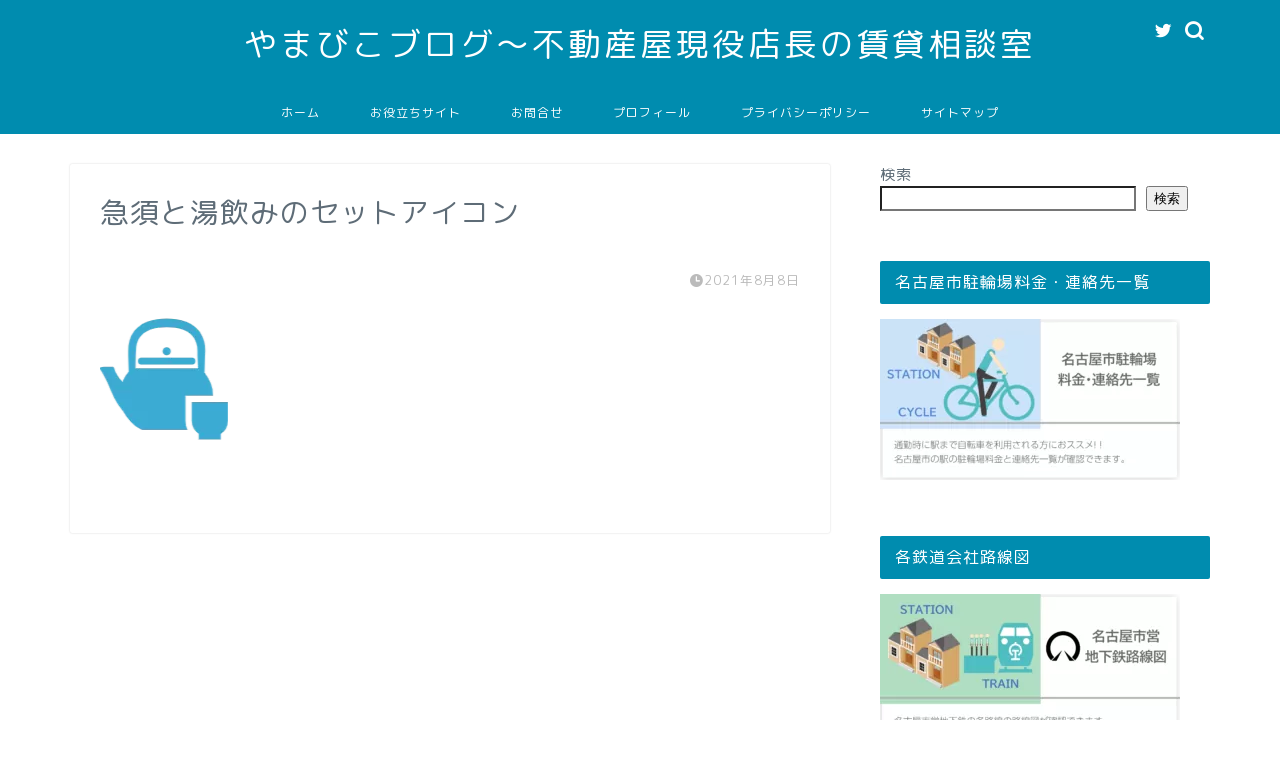

--- FILE ---
content_type: text/html; charset=UTF-8
request_url: https://estatemanager-in-nagoya.com/consideration/184/checkpointofviewing/attachment/%E6%80%A5%E9%A0%88%E3%81%A8%E6%B9%AF%E9%A3%B2%E3%81%BF%E3%81%AE%E3%82%BB%E3%83%83%E3%83%88%E3%82%A2%E3%82%A4%E3%82%B3%E3%83%B3/
body_size: 19385
content:
<!DOCTYPE html>
<html lang="ja">
<head prefix="og: http://ogp.me/ns# fb: http://ogp.me/ns/fb# article: http://ogp.me/ns/article#">
<!-- wexal_pst_init.js does not exist -->
<!-- engagement_delay.js does not exist -->
<!-- proxy.php does not exists -->
<link rel="dns-prefetch" href="//pagead2.googlesyndication.com/">
<link rel="preconnect" href="//pagead2.googlesyndication.com/">
<link rel="dns-prefetch" href="//www.googletagmanager.com/">
<link rel="dns-prefetch" href="//use.fontawesome.com/">
<link rel="dns-prefetch" href="//cdnjs.cloudflare.com/">
<link rel="dns-prefetch" href="//ajax.googleapis.com/">
<meta charset="utf-8">
<meta http-equiv="X-UA-Compatible" content="IE=edge">
<meta name="viewport" content="width=device-width, initial-scale=1">
<!-- ここからOGP -->
<meta property="og:type" content="blog">
<meta property="og:title" content="急須と湯飲みのセットアイコン｜やまびこブログ～不動産屋現役店長の賃貸相談室">
<meta property="og:url" content="https://estatemanager-in-nagoya.com/consideration/184/checkpointofviewing/attachment/%e6%80%a5%e9%a0%88%e3%81%a8%e6%b9%af%e9%a3%b2%e3%81%bf%e3%81%ae%e3%82%bb%e3%83%83%e3%83%88%e3%82%a2%e3%82%a4%e3%82%b3%e3%83%b3/">
<meta property="og:description" content="">
<meta property="og:image" content="https://estatemanager-in-nagoya.com/wp-content/themes/jin/img/noimg320.png">
<meta property="og:site_name" content="やまびこブログ～不動産屋現役店長の賃貸相談室">
<meta property="fb:admins" content="">
<meta name="twitter:card" content="summary">
<!-- ここまでOGP -->
<meta name="description" itemprop="description" content="">
<link rel="shortcut icon" href="https://estatemanager-in-nagoya.com/wp-content/themes/jin/favicon.ico">
<link rel="canonical" href="https://estatemanager-in-nagoya.com/consideration/184/checkpointofviewing/attachment/%e6%80%a5%e9%a0%88%e3%81%a8%e6%b9%af%e9%a3%b2%e3%81%bf%e3%81%ae%e3%82%bb%e3%83%83%e3%83%88%e3%82%a2%e3%82%a4%e3%82%b3%e3%83%b3/">
<title>急須と湯飲みのセットアイコン - やまびこブログ～不動産屋現役店長の賃貸相談室</title>
<!-- All in One SEO 4.6.3 - aioseo.com -->
<meta name="robots" content="max-image-preview:large"/>
<link rel="canonical" href="https://estatemanager-in-nagoya.com/consideration/184/checkpointofviewing/attachment/%e6%80%a5%e9%a0%88%e3%81%a8%e6%b9%af%e9%a3%b2%e3%81%bf%e3%81%ae%e3%82%bb%e3%83%83%e3%83%88%e3%82%a2%e3%82%a4%e3%82%b3%e3%83%b3/"/>
<meta name="generator" content="All in One SEO (AIOSEO) 4.6.3"/>
<meta property="og:locale" content="ja_JP"/>
<meta property="og:site_name" content="やまびこブログ～不動産屋現役店長の賃貸相談室 - 不動産屋がプロの目線でお得情報やお困りごとの解決法をご紹介します。"/>
<meta property="og:type" content="article"/>
<meta property="og:title" content="急須と湯飲みのセットアイコン - やまびこブログ～不動産屋現役店長の賃貸相談室"/>
<meta property="og:url" content="https://estatemanager-in-nagoya.com/consideration/184/checkpointofviewing/attachment/%e6%80%a5%e9%a0%88%e3%81%a8%e6%b9%af%e9%a3%b2%e3%81%bf%e3%81%ae%e3%82%bb%e3%83%83%e3%83%88%e3%82%a2%e3%82%a4%e3%82%b3%e3%83%b3/"/>
<meta property="og:image" content="https://estatemanager-in-nagoya.com/wp-content/uploads/プロフィール画像トリミング.png"/>
<meta property="og:image:secure_url" content="https://estatemanager-in-nagoya.com/wp-content/uploads/プロフィール画像トリミング.png"/>
<meta property="og:image:width" content="803"/>
<meta property="og:image:height" content="779"/>
<meta property="article:published_time" content="2021-08-07T18:33:36+00:00"/>
<meta property="article:modified_time" content="2021-08-07T18:33:36+00:00"/>
<meta name="twitter:card" content="summary"/>
<meta name="twitter:site" content="@不動産店長やまびこ"/>
<meta name="twitter:title" content="急須と湯飲みのセットアイコン - やまびこブログ～不動産屋現役店長の賃貸相談室"/>
<meta name="twitter:creator" content="@不動産店長やまびこ"/>
<meta name="twitter:image" content="https://estatemanager-in-nagoya.com/wp-content/uploads/プロフィール画像トリミング.png"/>
<script type="application/ld+json" class="aioseo-schema">
			{"@context":"https:\/\/schema.org","@graph":[{"@type":"BreadcrumbList","@id":"https:\/\/estatemanager-in-nagoya.com\/consideration\/184\/checkpointofviewing\/attachment\/%e6%80%a5%e9%a0%88%e3%81%a8%e6%b9%af%e9%a3%b2%e3%81%bf%e3%81%ae%e3%82%bb%e3%83%83%e3%83%88%e3%82%a2%e3%82%a4%e3%82%b3%e3%83%b3\/#breadcrumblist","itemListElement":[{"@type":"ListItem","@id":"https:\/\/estatemanager-in-nagoya.com\/#listItem","position":1,"name":"\u5bb6","item":"https:\/\/estatemanager-in-nagoya.com\/","nextItem":"https:\/\/estatemanager-in-nagoya.com\/consideration\/184\/checkpointofviewing\/attachment\/%e6%80%a5%e9%a0%88%e3%81%a8%e6%b9%af%e9%a3%b2%e3%81%bf%e3%81%ae%e3%82%bb%e3%83%83%e3%83%88%e3%82%a2%e3%82%a4%e3%82%b3%e3%83%b3\/#listItem"},{"@type":"ListItem","@id":"https:\/\/estatemanager-in-nagoya.com\/consideration\/184\/checkpointofviewing\/attachment\/%e6%80%a5%e9%a0%88%e3%81%a8%e6%b9%af%e9%a3%b2%e3%81%bf%e3%81%ae%e3%82%bb%e3%83%83%e3%83%88%e3%82%a2%e3%82%a4%e3%82%b3%e3%83%b3\/#listItem","position":2,"name":"\u6025\u9808\u3068\u6e6f\u98f2\u307f\u306e\u30bb\u30c3\u30c8\u30a2\u30a4\u30b3\u30f3","previousItem":"https:\/\/estatemanager-in-nagoya.com\/#listItem"}]},{"@type":"ItemPage","@id":"https:\/\/estatemanager-in-nagoya.com\/consideration\/184\/checkpointofviewing\/attachment\/%e6%80%a5%e9%a0%88%e3%81%a8%e6%b9%af%e9%a3%b2%e3%81%bf%e3%81%ae%e3%82%bb%e3%83%83%e3%83%88%e3%82%a2%e3%82%a4%e3%82%b3%e3%83%b3\/#itempage","url":"https:\/\/estatemanager-in-nagoya.com\/consideration\/184\/checkpointofviewing\/attachment\/%e6%80%a5%e9%a0%88%e3%81%a8%e6%b9%af%e9%a3%b2%e3%81%bf%e3%81%ae%e3%82%bb%e3%83%83%e3%83%88%e3%82%a2%e3%82%a4%e3%82%b3%e3%83%b3\/","name":"\u6025\u9808\u3068\u6e6f\u98f2\u307f\u306e\u30bb\u30c3\u30c8\u30a2\u30a4\u30b3\u30f3 - \u3084\u307e\u3073\u3053\u30d6\u30ed\u30b0\uff5e\u4e0d\u52d5\u7523\u5c4b\u73fe\u5f79\u5e97\u9577\u306e\u8cc3\u8cb8\u76f8\u8ac7\u5ba4","inLanguage":"ja","isPartOf":{"@id":"https:\/\/estatemanager-in-nagoya.com\/#website"},"breadcrumb":{"@id":"https:\/\/estatemanager-in-nagoya.com\/consideration\/184\/checkpointofviewing\/attachment\/%e6%80%a5%e9%a0%88%e3%81%a8%e6%b9%af%e9%a3%b2%e3%81%bf%e3%81%ae%e3%82%bb%e3%83%83%e3%83%88%e3%82%a2%e3%82%a4%e3%82%b3%e3%83%b3\/#breadcrumblist"},"author":{"@id":"https:\/\/estatemanager-in-nagoya.com\/author\/estateshop-managernagoya\/#author"},"creator":{"@id":"https:\/\/estatemanager-in-nagoya.com\/author\/estateshop-managernagoya\/#author"},"datePublished":"2021-08-08T03:33:36+09:00","dateModified":"2021-08-08T03:33:36+09:00"},{"@type":"Person","@id":"https:\/\/estatemanager-in-nagoya.com\/#person","name":"estateshop-manager@nagoya","image":{"@type":"ImageObject","@id":"https:\/\/estatemanager-in-nagoya.com\/consideration\/184\/checkpointofviewing\/attachment\/%e6%80%a5%e9%a0%88%e3%81%a8%e6%b9%af%e9%a3%b2%e3%81%bf%e3%81%ae%e3%82%bb%e3%83%83%e3%83%88%e3%82%a2%e3%82%a4%e3%82%b3%e3%83%b3\/#personImage","url":"https:\/\/secure.gravatar.com\/avatar\/ee04db3dc42781a8d4d1a5f45fac0f8897764b9721889f564b5b20caf0b627bb?s=96&d=mm&r=g","width":96,"height":96,"caption":"estateshop-manager@nagoya"}},{"@type":"Person","@id":"https:\/\/estatemanager-in-nagoya.com\/author\/estateshop-managernagoya\/#author","url":"https:\/\/estatemanager-in-nagoya.com\/author\/estateshop-managernagoya\/","name":"estateshop-manager@nagoya","image":{"@type":"ImageObject","@id":"https:\/\/estatemanager-in-nagoya.com\/consideration\/184\/checkpointofviewing\/attachment\/%e6%80%a5%e9%a0%88%e3%81%a8%e6%b9%af%e9%a3%b2%e3%81%bf%e3%81%ae%e3%82%bb%e3%83%83%e3%83%88%e3%82%a2%e3%82%a4%e3%82%b3%e3%83%b3\/#authorImage","url":"https:\/\/secure.gravatar.com\/avatar\/ee04db3dc42781a8d4d1a5f45fac0f8897764b9721889f564b5b20caf0b627bb?s=96&d=mm&r=g","width":96,"height":96,"caption":"estateshop-manager@nagoya"}},{"@type":"WebSite","@id":"https:\/\/estatemanager-in-nagoya.com\/#website","url":"https:\/\/estatemanager-in-nagoya.com\/","name":"\u3084\u307e\u3073\u3053\u30d6\u30ed\u30b0\uff5e\u4e0d\u52d5\u7523\u5c4b\u73fe\u5f79\u5e97\u9577\u306e\u8cc3\u8cb8\u76f8\u8ac7\u5ba4","description":"\u4e0d\u52d5\u7523\u5c4b\u304c\u30d7\u30ed\u306e\u76ee\u7dda\u3067\u304a\u5f97\u60c5\u5831\u3084\u304a\u56f0\u308a\u3054\u3068\u306e\u89e3\u6c7a\u6cd5\u3092\u3054\u7d39\u4ecb\u3057\u307e\u3059\u3002","inLanguage":"ja","publisher":{"@id":"https:\/\/estatemanager-in-nagoya.com\/#person"}}]}
		</script>
<!-- All in One SEO -->
<link rel='dns-prefetch' href='//ajax.googleapis.com'/>
<link rel='dns-prefetch' href='//cdnjs.cloudflare.com'/>
<link rel='dns-prefetch' href='//use.fontawesome.com'/>
<link rel='dns-prefetch' href='//www.googletagmanager.com'/>
<link rel='dns-prefetch' href='//pagead2.googlesyndication.com'/>
<!-- This site uses the Google Analytics by MonsterInsights plugin v9.11.1 - Using Analytics tracking - https://www.monsterinsights.com/ -->
<script src="//www.googletagmanager.com/gtag/js?id=G-H4JMX49YND" data-cfasync="false" data-wpfc-render="false" type="text/javascript" async></script>
<script data-cfasync="false" data-wpfc-render="false" type="text/javascript">
				var mi_version = '9.11.1';
				var mi_track_user = true;
				var mi_no_track_reason = '';
								var MonsterInsightsDefaultLocations = {"page_location":"https:\/\/estatemanager-in-nagoya.com\/consideration\/184\/checkpointofviewing\/attachment\/%E6%80%A5%E9%A0%88%E3%81%A8%E6%B9%AF%E9%A3%B2%E3%81%BF%E3%81%AE%E3%82%BB%E3%83%83%E3%83%88%E3%82%A2%E3%82%A4%E3%82%B3%E3%83%B3\/"};
								if ( typeof MonsterInsightsPrivacyGuardFilter === 'function' ) {
					var MonsterInsightsLocations = (typeof MonsterInsightsExcludeQuery === 'object') ? MonsterInsightsPrivacyGuardFilter( MonsterInsightsExcludeQuery ) : MonsterInsightsPrivacyGuardFilter( MonsterInsightsDefaultLocations );
				} else {
					var MonsterInsightsLocations = (typeof MonsterInsightsExcludeQuery === 'object') ? MonsterInsightsExcludeQuery : MonsterInsightsDefaultLocations;
				}

								var disableStrs = [
										'ga-disable-G-H4JMX49YND',
									];

				/* Function to detect opted out users */
				function __gtagTrackerIsOptedOut() {
					for (var index = 0; index < disableStrs.length; index++) {
						if (document.cookie.indexOf(disableStrs[index] + '=true') > -1) {
							return true;
						}
					}

					return false;
				}

				/* Disable tracking if the opt-out cookie exists. */
				if (__gtagTrackerIsOptedOut()) {
					for (var index = 0; index < disableStrs.length; index++) {
						window[disableStrs[index]] = true;
					}
				}

				/* Opt-out function */
				function __gtagTrackerOptout() {
					for (var index = 0; index < disableStrs.length; index++) {
						document.cookie = disableStrs[index] + '=true; expires=Thu, 31 Dec 2099 23:59:59 UTC; path=/';
						window[disableStrs[index]] = true;
					}
				}

				if ('undefined' === typeof gaOptout) {
					function gaOptout() {
						__gtagTrackerOptout();
					}
				}
								window.dataLayer = window.dataLayer || [];

				window.MonsterInsightsDualTracker = {
					helpers: {},
					trackers: {},
				};
				if (mi_track_user) {
					function __gtagDataLayer() {
						dataLayer.push(arguments);
					}

					function __gtagTracker(type, name, parameters) {
						if (!parameters) {
							parameters = {};
						}

						if (parameters.send_to) {
							__gtagDataLayer.apply(null, arguments);
							return;
						}

						if (type === 'event') {
														parameters.send_to = monsterinsights_frontend.v4_id;
							var hookName = name;
							if (typeof parameters['event_category'] !== 'undefined') {
								hookName = parameters['event_category'] + ':' + name;
							}

							if (typeof MonsterInsightsDualTracker.trackers[hookName] !== 'undefined') {
								MonsterInsightsDualTracker.trackers[hookName](parameters);
							} else {
								__gtagDataLayer('event', name, parameters);
							}
							
						} else {
							__gtagDataLayer.apply(null, arguments);
						}
					}

					__gtagTracker('js', new Date());
					__gtagTracker('set', {
						'developer_id.dZGIzZG': true,
											});
					if ( MonsterInsightsLocations.page_location ) {
						__gtagTracker('set', MonsterInsightsLocations);
					}
										__gtagTracker('config', 'G-H4JMX49YND', {"forceSSL":"true","link_attribution":"true"} );
										window.gtag = __gtagTracker;										(function () {
						/* https://developers.google.com/analytics/devguides/collection/analyticsjs/ */
						/* ga and __gaTracker compatibility shim. */
						var noopfn = function () {
							return null;
						};
						var newtracker = function () {
							return new Tracker();
						};
						var Tracker = function () {
							return null;
						};
						var p = Tracker.prototype;
						p.get = noopfn;
						p.set = noopfn;
						p.send = function () {
							var args = Array.prototype.slice.call(arguments);
							args.unshift('send');
							__gaTracker.apply(null, args);
						};
						var __gaTracker = function () {
							var len = arguments.length;
							if (len === 0) {
								return;
							}
							var f = arguments[len - 1];
							if (typeof f !== 'object' || f === null || typeof f.hitCallback !== 'function') {
								if ('send' === arguments[0]) {
									var hitConverted, hitObject = false, action;
									if ('event' === arguments[1]) {
										if ('undefined' !== typeof arguments[3]) {
											hitObject = {
												'eventAction': arguments[3],
												'eventCategory': arguments[2],
												'eventLabel': arguments[4],
												'value': arguments[5] ? arguments[5] : 1,
											}
										}
									}
									if ('pageview' === arguments[1]) {
										if ('undefined' !== typeof arguments[2]) {
											hitObject = {
												'eventAction': 'page_view',
												'page_path': arguments[2],
											}
										}
									}
									if (typeof arguments[2] === 'object') {
										hitObject = arguments[2];
									}
									if (typeof arguments[5] === 'object') {
										Object.assign(hitObject, arguments[5]);
									}
									if ('undefined' !== typeof arguments[1].hitType) {
										hitObject = arguments[1];
										if ('pageview' === hitObject.hitType) {
											hitObject.eventAction = 'page_view';
										}
									}
									if (hitObject) {
										action = 'timing' === arguments[1].hitType ? 'timing_complete' : hitObject.eventAction;
										hitConverted = mapArgs(hitObject);
										__gtagTracker('event', action, hitConverted);
									}
								}
								return;
							}

							function mapArgs(args) {
								var arg, hit = {};
								var gaMap = {
									'eventCategory': 'event_category',
									'eventAction': 'event_action',
									'eventLabel': 'event_label',
									'eventValue': 'event_value',
									'nonInteraction': 'non_interaction',
									'timingCategory': 'event_category',
									'timingVar': 'name',
									'timingValue': 'value',
									'timingLabel': 'event_label',
									'page': 'page_path',
									'location': 'page_location',
									'title': 'page_title',
									'referrer' : 'page_referrer',
								};
								for (arg in args) {
																		if (!(!args.hasOwnProperty(arg) || !gaMap.hasOwnProperty(arg))) {
										hit[gaMap[arg]] = args[arg];
									} else {
										hit[arg] = args[arg];
									}
								}
								return hit;
							}

							try {
								f.hitCallback();
							} catch (ex) {
							}
						};
						__gaTracker.create = newtracker;
						__gaTracker.getByName = newtracker;
						__gaTracker.getAll = function () {
							return [];
						};
						__gaTracker.remove = noopfn;
						__gaTracker.loaded = true;
						window['__gaTracker'] = __gaTracker;
					})();
									} else {
										console.log("");
					(function () {
						function __gtagTracker() {
							return null;
						}

						window['__gtagTracker'] = __gtagTracker;
						window['gtag'] = __gtagTracker;
					})();
									}
			</script>
<!-- / Google Analytics by MonsterInsights -->
<style id='wp-img-auto-sizes-contain-inline-css' type='text/css'>
img:is([sizes=auto i],[sizes^="auto," i]){contain-intrinsic-size:3000px 1500px}
/*# sourceURL=wp-img-auto-sizes-contain-inline-css */
</style>
<style id='wp-emoji-styles-inline-css' type='text/css'>

	img.wp-smiley, img.emoji {
		display: inline !important;
		border: none !important;
		box-shadow: none !important;
		height: 1em !important;
		width: 1em !important;
		margin: 0 0.07em !important;
		vertical-align: -0.1em !important;
		background: none !important;
		padding: 0 !important;
	}
/*# sourceURL=wp-emoji-styles-inline-css */
</style>
<style id='wp-block-library-inline-css' type='text/css'>
:root{--wp-block-synced-color:#7a00df;--wp-block-synced-color--rgb:122,0,223;--wp-bound-block-color:var(--wp-block-synced-color);--wp-editor-canvas-background:#ddd;--wp-admin-theme-color:#007cba;--wp-admin-theme-color--rgb:0,124,186;--wp-admin-theme-color-darker-10:#006ba1;--wp-admin-theme-color-darker-10--rgb:0,107,160.5;--wp-admin-theme-color-darker-20:#005a87;--wp-admin-theme-color-darker-20--rgb:0,90,135;--wp-admin-border-width-focus:2px}@media (min-resolution:192dpi){:root{--wp-admin-border-width-focus:1.5px}}.wp-element-button{cursor:pointer}:root .has-very-light-gray-background-color{background-color:#eee}:root .has-very-dark-gray-background-color{background-color:#313131}:root .has-very-light-gray-color{color:#eee}:root .has-very-dark-gray-color{color:#313131}:root .has-vivid-green-cyan-to-vivid-cyan-blue-gradient-background{background:linear-gradient(135deg,#00d084,#0693e3)}:root .has-purple-crush-gradient-background{background:linear-gradient(135deg,#34e2e4,#4721fb 50%,#ab1dfe)}:root .has-hazy-dawn-gradient-background{background:linear-gradient(135deg,#faaca8,#dad0ec)}:root .has-subdued-olive-gradient-background{background:linear-gradient(135deg,#fafae1,#67a671)}:root .has-atomic-cream-gradient-background{background:linear-gradient(135deg,#fdd79a,#004a59)}:root .has-nightshade-gradient-background{background:linear-gradient(135deg,#330968,#31cdcf)}:root .has-midnight-gradient-background{background:linear-gradient(135deg,#020381,#2874fc)}:root{--wp--preset--font-size--normal:16px;--wp--preset--font-size--huge:42px}.has-regular-font-size{font-size:1em}.has-larger-font-size{font-size:2.625em}.has-normal-font-size{font-size:var(--wp--preset--font-size--normal)}.has-huge-font-size{font-size:var(--wp--preset--font-size--huge)}.has-text-align-center{text-align:center}.has-text-align-left{text-align:left}.has-text-align-right{text-align:right}.has-fit-text{white-space:nowrap!important}#end-resizable-editor-section{display:none}.aligncenter{clear:both}.items-justified-left{justify-content:flex-start}.items-justified-center{justify-content:center}.items-justified-right{justify-content:flex-end}.items-justified-space-between{justify-content:space-between}.screen-reader-text{border:0;clip-path:inset(50%);height:1px;margin:-1px;overflow:hidden;padding:0;position:absolute;width:1px;word-wrap:normal!important}.screen-reader-text:focus{background-color:#ddd;clip-path:none;color:#444;display:block;font-size:1em;height:auto;left:5px;line-height:normal;padding:15px 23px 14px;text-decoration:none;top:5px;width:auto;z-index:100000}html :where(.has-border-color){border-style:solid}html :where([style*=border-top-color]){border-top-style:solid}html :where([style*=border-right-color]){border-right-style:solid}html :where([style*=border-bottom-color]){border-bottom-style:solid}html :where([style*=border-left-color]){border-left-style:solid}html :where([style*=border-width]){border-style:solid}html :where([style*=border-top-width]){border-top-style:solid}html :where([style*=border-right-width]){border-right-style:solid}html :where([style*=border-bottom-width]){border-bottom-style:solid}html :where([style*=border-left-width]){border-left-style:solid}html :where(img[class*=wp-image-]){height:auto;max-width:100%}:where(figure){margin:0 0 1em}html :where(.is-position-sticky){--wp-admin--admin-bar--position-offset:var(--wp-admin--admin-bar--height,0px)}@media screen and (max-width:600px){html :where(.is-position-sticky){--wp-admin--admin-bar--position-offset:0px}}

/*# sourceURL=wp-block-library-inline-css */
</style><style id='wp-block-archives-inline-css' type='text/css'>
.wp-block-archives{box-sizing:border-box}.wp-block-archives-dropdown label{display:block}
/*# sourceURL=https://estatemanager-in-nagoya.com/wp-includes/blocks/archives/style.min.css */
</style>
<style id='wp-block-categories-inline-css' type='text/css'>
.wp-block-categories{box-sizing:border-box}.wp-block-categories.alignleft{margin-right:2em}.wp-block-categories.alignright{margin-left:2em}.wp-block-categories.wp-block-categories-dropdown.aligncenter{text-align:center}.wp-block-categories .wp-block-categories__label{display:block;width:100%}
/*# sourceURL=https://estatemanager-in-nagoya.com/wp-includes/blocks/categories/style.min.css */
</style>
<style id='wp-block-heading-inline-css' type='text/css'>
h1:where(.wp-block-heading).has-background,h2:where(.wp-block-heading).has-background,h3:where(.wp-block-heading).has-background,h4:where(.wp-block-heading).has-background,h5:where(.wp-block-heading).has-background,h6:where(.wp-block-heading).has-background{padding:1.25em 2.375em}h1.has-text-align-left[style*=writing-mode]:where([style*=vertical-lr]),h1.has-text-align-right[style*=writing-mode]:where([style*=vertical-rl]),h2.has-text-align-left[style*=writing-mode]:where([style*=vertical-lr]),h2.has-text-align-right[style*=writing-mode]:where([style*=vertical-rl]),h3.has-text-align-left[style*=writing-mode]:where([style*=vertical-lr]),h3.has-text-align-right[style*=writing-mode]:where([style*=vertical-rl]),h4.has-text-align-left[style*=writing-mode]:where([style*=vertical-lr]),h4.has-text-align-right[style*=writing-mode]:where([style*=vertical-rl]),h5.has-text-align-left[style*=writing-mode]:where([style*=vertical-lr]),h5.has-text-align-right[style*=writing-mode]:where([style*=vertical-rl]),h6.has-text-align-left[style*=writing-mode]:where([style*=vertical-lr]),h6.has-text-align-right[style*=writing-mode]:where([style*=vertical-rl]){rotate:180deg}
/*# sourceURL=https://estatemanager-in-nagoya.com/wp-includes/blocks/heading/style.min.css */
</style>
<style id='wp-block-latest-posts-inline-css' type='text/css'>
.wp-block-latest-posts{box-sizing:border-box}.wp-block-latest-posts.alignleft{margin-right:2em}.wp-block-latest-posts.alignright{margin-left:2em}.wp-block-latest-posts.wp-block-latest-posts__list{list-style:none}.wp-block-latest-posts.wp-block-latest-posts__list li{clear:both;overflow-wrap:break-word}.wp-block-latest-posts.is-grid{display:flex;flex-wrap:wrap}.wp-block-latest-posts.is-grid li{margin:0 1.25em 1.25em 0;width:100%}@media (min-width:600px){.wp-block-latest-posts.columns-2 li{width:calc(50% - .625em)}.wp-block-latest-posts.columns-2 li:nth-child(2n){margin-right:0}.wp-block-latest-posts.columns-3 li{width:calc(33.33333% - .83333em)}.wp-block-latest-posts.columns-3 li:nth-child(3n){margin-right:0}.wp-block-latest-posts.columns-4 li{width:calc(25% - .9375em)}.wp-block-latest-posts.columns-4 li:nth-child(4n){margin-right:0}.wp-block-latest-posts.columns-5 li{width:calc(20% - 1em)}.wp-block-latest-posts.columns-5 li:nth-child(5n){margin-right:0}.wp-block-latest-posts.columns-6 li{width:calc(16.66667% - 1.04167em)}.wp-block-latest-posts.columns-6 li:nth-child(6n){margin-right:0}}:root :where(.wp-block-latest-posts.is-grid){padding:0}:root :where(.wp-block-latest-posts.wp-block-latest-posts__list){padding-left:0}.wp-block-latest-posts__post-author,.wp-block-latest-posts__post-date{display:block;font-size:.8125em}.wp-block-latest-posts__post-excerpt,.wp-block-latest-posts__post-full-content{margin-bottom:1em;margin-top:.5em}.wp-block-latest-posts__featured-image a{display:inline-block}.wp-block-latest-posts__featured-image img{height:auto;max-width:100%;width:auto}.wp-block-latest-posts__featured-image.alignleft{float:left;margin-right:1em}.wp-block-latest-posts__featured-image.alignright{float:right;margin-left:1em}.wp-block-latest-posts__featured-image.aligncenter{margin-bottom:1em;text-align:center}
/*# sourceURL=https://estatemanager-in-nagoya.com/wp-includes/blocks/latest-posts/style.min.css */
</style>
<style id='wp-block-search-inline-css' type='text/css'>
.wp-block-search__button{margin-left:10px;word-break:normal}.wp-block-search__button.has-icon{line-height:0}.wp-block-search__button svg{height:1.25em;min-height:24px;min-width:24px;width:1.25em;fill:currentColor;vertical-align:text-bottom}:where(.wp-block-search__button){border:1px solid #ccc;padding:6px 10px}.wp-block-search__inside-wrapper{display:flex;flex:auto;flex-wrap:nowrap;max-width:100%}.wp-block-search__label{width:100%}.wp-block-search.wp-block-search__button-only .wp-block-search__button{box-sizing:border-box;display:flex;flex-shrink:0;justify-content:center;margin-left:0;max-width:100%}.wp-block-search.wp-block-search__button-only .wp-block-search__inside-wrapper{min-width:0!important;transition-property:width}.wp-block-search.wp-block-search__button-only .wp-block-search__input{flex-basis:100%;transition-duration:.3s}.wp-block-search.wp-block-search__button-only.wp-block-search__searchfield-hidden,.wp-block-search.wp-block-search__button-only.wp-block-search__searchfield-hidden .wp-block-search__inside-wrapper{overflow:hidden}.wp-block-search.wp-block-search__button-only.wp-block-search__searchfield-hidden .wp-block-search__input{border-left-width:0!important;border-right-width:0!important;flex-basis:0;flex-grow:0;margin:0;min-width:0!important;padding-left:0!important;padding-right:0!important;width:0!important}:where(.wp-block-search__input){appearance:none;border:1px solid #949494;flex-grow:1;font-family:inherit;font-size:inherit;font-style:inherit;font-weight:inherit;letter-spacing:inherit;line-height:inherit;margin-left:0;margin-right:0;min-width:3rem;padding:8px;text-decoration:unset!important;text-transform:inherit}:where(.wp-block-search__button-inside .wp-block-search__inside-wrapper){background-color:#fff;border:1px solid #949494;box-sizing:border-box;padding:4px}:where(.wp-block-search__button-inside .wp-block-search__inside-wrapper) .wp-block-search__input{border:none;border-radius:0;padding:0 4px}:where(.wp-block-search__button-inside .wp-block-search__inside-wrapper) .wp-block-search__input:focus{outline:none}:where(.wp-block-search__button-inside .wp-block-search__inside-wrapper) :where(.wp-block-search__button){padding:4px 8px}.wp-block-search.aligncenter .wp-block-search__inside-wrapper{margin:auto}.wp-block[data-align=right] .wp-block-search.wp-block-search__button-only .wp-block-search__inside-wrapper{float:right}
/*# sourceURL=https://estatemanager-in-nagoya.com/wp-includes/blocks/search/style.min.css */
</style>
<style id='wp-block-group-inline-css' type='text/css'>
.wp-block-group{box-sizing:border-box}:where(.wp-block-group.wp-block-group-is-layout-constrained){position:relative}
/*# sourceURL=https://estatemanager-in-nagoya.com/wp-includes/blocks/group/style.min.css */
</style>
<style id='wp-block-paragraph-inline-css' type='text/css'>
.is-small-text{font-size:.875em}.is-regular-text{font-size:1em}.is-large-text{font-size:2.25em}.is-larger-text{font-size:3em}.has-drop-cap:not(:focus):first-letter{float:left;font-size:8.4em;font-style:normal;font-weight:100;line-height:.68;margin:.05em .1em 0 0;text-transform:uppercase}body.rtl .has-drop-cap:not(:focus):first-letter{float:none;margin-left:.1em}p.has-drop-cap.has-background{overflow:hidden}:root :where(p.has-background){padding:1.25em 2.375em}:where(p.has-text-color:not(.has-link-color)) a{color:inherit}p.has-text-align-left[style*="writing-mode:vertical-lr"],p.has-text-align-right[style*="writing-mode:vertical-rl"]{rotate:180deg}
/*# sourceURL=https://estatemanager-in-nagoya.com/wp-includes/blocks/paragraph/style.min.css */
</style>
<style id='global-styles-inline-css' type='text/css'>
:root{--wp--preset--aspect-ratio--square: 1;--wp--preset--aspect-ratio--4-3: 4/3;--wp--preset--aspect-ratio--3-4: 3/4;--wp--preset--aspect-ratio--3-2: 3/2;--wp--preset--aspect-ratio--2-3: 2/3;--wp--preset--aspect-ratio--16-9: 16/9;--wp--preset--aspect-ratio--9-16: 9/16;--wp--preset--color--black: #000000;--wp--preset--color--cyan-bluish-gray: #abb8c3;--wp--preset--color--white: #ffffff;--wp--preset--color--pale-pink: #f78da7;--wp--preset--color--vivid-red: #cf2e2e;--wp--preset--color--luminous-vivid-orange: #ff6900;--wp--preset--color--luminous-vivid-amber: #fcb900;--wp--preset--color--light-green-cyan: #7bdcb5;--wp--preset--color--vivid-green-cyan: #00d084;--wp--preset--color--pale-cyan-blue: #8ed1fc;--wp--preset--color--vivid-cyan-blue: #0693e3;--wp--preset--color--vivid-purple: #9b51e0;--wp--preset--gradient--vivid-cyan-blue-to-vivid-purple: linear-gradient(135deg,rgb(6,147,227) 0%,rgb(155,81,224) 100%);--wp--preset--gradient--light-green-cyan-to-vivid-green-cyan: linear-gradient(135deg,rgb(122,220,180) 0%,rgb(0,208,130) 100%);--wp--preset--gradient--luminous-vivid-amber-to-luminous-vivid-orange: linear-gradient(135deg,rgb(252,185,0) 0%,rgb(255,105,0) 100%);--wp--preset--gradient--luminous-vivid-orange-to-vivid-red: linear-gradient(135deg,rgb(255,105,0) 0%,rgb(207,46,46) 100%);--wp--preset--gradient--very-light-gray-to-cyan-bluish-gray: linear-gradient(135deg,rgb(238,238,238) 0%,rgb(169,184,195) 100%);--wp--preset--gradient--cool-to-warm-spectrum: linear-gradient(135deg,rgb(74,234,220) 0%,rgb(151,120,209) 20%,rgb(207,42,186) 40%,rgb(238,44,130) 60%,rgb(251,105,98) 80%,rgb(254,248,76) 100%);--wp--preset--gradient--blush-light-purple: linear-gradient(135deg,rgb(255,206,236) 0%,rgb(152,150,240) 100%);--wp--preset--gradient--blush-bordeaux: linear-gradient(135deg,rgb(254,205,165) 0%,rgb(254,45,45) 50%,rgb(107,0,62) 100%);--wp--preset--gradient--luminous-dusk: linear-gradient(135deg,rgb(255,203,112) 0%,rgb(199,81,192) 50%,rgb(65,88,208) 100%);--wp--preset--gradient--pale-ocean: linear-gradient(135deg,rgb(255,245,203) 0%,rgb(182,227,212) 50%,rgb(51,167,181) 100%);--wp--preset--gradient--electric-grass: linear-gradient(135deg,rgb(202,248,128) 0%,rgb(113,206,126) 100%);--wp--preset--gradient--midnight: linear-gradient(135deg,rgb(2,3,129) 0%,rgb(40,116,252) 100%);--wp--preset--font-size--small: 13px;--wp--preset--font-size--medium: 20px;--wp--preset--font-size--large: 36px;--wp--preset--font-size--x-large: 42px;--wp--preset--spacing--20: 0.44rem;--wp--preset--spacing--30: 0.67rem;--wp--preset--spacing--40: 1rem;--wp--preset--spacing--50: 1.5rem;--wp--preset--spacing--60: 2.25rem;--wp--preset--spacing--70: 3.38rem;--wp--preset--spacing--80: 5.06rem;--wp--preset--shadow--natural: 6px 6px 9px rgba(0, 0, 0, 0.2);--wp--preset--shadow--deep: 12px 12px 50px rgba(0, 0, 0, 0.4);--wp--preset--shadow--sharp: 6px 6px 0px rgba(0, 0, 0, 0.2);--wp--preset--shadow--outlined: 6px 6px 0px -3px rgb(255, 255, 255), 6px 6px rgb(0, 0, 0);--wp--preset--shadow--crisp: 6px 6px 0px rgb(0, 0, 0);}:where(.is-layout-flex){gap: 0.5em;}:where(.is-layout-grid){gap: 0.5em;}body .is-layout-flex{display: flex;}.is-layout-flex{flex-wrap: wrap;align-items: center;}.is-layout-flex > :is(*, div){margin: 0;}body .is-layout-grid{display: grid;}.is-layout-grid > :is(*, div){margin: 0;}:where(.wp-block-columns.is-layout-flex){gap: 2em;}:where(.wp-block-columns.is-layout-grid){gap: 2em;}:where(.wp-block-post-template.is-layout-flex){gap: 1.25em;}:where(.wp-block-post-template.is-layout-grid){gap: 1.25em;}.has-black-color{color: var(--wp--preset--color--black) !important;}.has-cyan-bluish-gray-color{color: var(--wp--preset--color--cyan-bluish-gray) !important;}.has-white-color{color: var(--wp--preset--color--white) !important;}.has-pale-pink-color{color: var(--wp--preset--color--pale-pink) !important;}.has-vivid-red-color{color: var(--wp--preset--color--vivid-red) !important;}.has-luminous-vivid-orange-color{color: var(--wp--preset--color--luminous-vivid-orange) !important;}.has-luminous-vivid-amber-color{color: var(--wp--preset--color--luminous-vivid-amber) !important;}.has-light-green-cyan-color{color: var(--wp--preset--color--light-green-cyan) !important;}.has-vivid-green-cyan-color{color: var(--wp--preset--color--vivid-green-cyan) !important;}.has-pale-cyan-blue-color{color: var(--wp--preset--color--pale-cyan-blue) !important;}.has-vivid-cyan-blue-color{color: var(--wp--preset--color--vivid-cyan-blue) !important;}.has-vivid-purple-color{color: var(--wp--preset--color--vivid-purple) !important;}.has-black-background-color{background-color: var(--wp--preset--color--black) !important;}.has-cyan-bluish-gray-background-color{background-color: var(--wp--preset--color--cyan-bluish-gray) !important;}.has-white-background-color{background-color: var(--wp--preset--color--white) !important;}.has-pale-pink-background-color{background-color: var(--wp--preset--color--pale-pink) !important;}.has-vivid-red-background-color{background-color: var(--wp--preset--color--vivid-red) !important;}.has-luminous-vivid-orange-background-color{background-color: var(--wp--preset--color--luminous-vivid-orange) !important;}.has-luminous-vivid-amber-background-color{background-color: var(--wp--preset--color--luminous-vivid-amber) !important;}.has-light-green-cyan-background-color{background-color: var(--wp--preset--color--light-green-cyan) !important;}.has-vivid-green-cyan-background-color{background-color: var(--wp--preset--color--vivid-green-cyan) !important;}.has-pale-cyan-blue-background-color{background-color: var(--wp--preset--color--pale-cyan-blue) !important;}.has-vivid-cyan-blue-background-color{background-color: var(--wp--preset--color--vivid-cyan-blue) !important;}.has-vivid-purple-background-color{background-color: var(--wp--preset--color--vivid-purple) !important;}.has-black-border-color{border-color: var(--wp--preset--color--black) !important;}.has-cyan-bluish-gray-border-color{border-color: var(--wp--preset--color--cyan-bluish-gray) !important;}.has-white-border-color{border-color: var(--wp--preset--color--white) !important;}.has-pale-pink-border-color{border-color: var(--wp--preset--color--pale-pink) !important;}.has-vivid-red-border-color{border-color: var(--wp--preset--color--vivid-red) !important;}.has-luminous-vivid-orange-border-color{border-color: var(--wp--preset--color--luminous-vivid-orange) !important;}.has-luminous-vivid-amber-border-color{border-color: var(--wp--preset--color--luminous-vivid-amber) !important;}.has-light-green-cyan-border-color{border-color: var(--wp--preset--color--light-green-cyan) !important;}.has-vivid-green-cyan-border-color{border-color: var(--wp--preset--color--vivid-green-cyan) !important;}.has-pale-cyan-blue-border-color{border-color: var(--wp--preset--color--pale-cyan-blue) !important;}.has-vivid-cyan-blue-border-color{border-color: var(--wp--preset--color--vivid-cyan-blue) !important;}.has-vivid-purple-border-color{border-color: var(--wp--preset--color--vivid-purple) !important;}.has-vivid-cyan-blue-to-vivid-purple-gradient-background{background: var(--wp--preset--gradient--vivid-cyan-blue-to-vivid-purple) !important;}.has-light-green-cyan-to-vivid-green-cyan-gradient-background{background: var(--wp--preset--gradient--light-green-cyan-to-vivid-green-cyan) !important;}.has-luminous-vivid-amber-to-luminous-vivid-orange-gradient-background{background: var(--wp--preset--gradient--luminous-vivid-amber-to-luminous-vivid-orange) !important;}.has-luminous-vivid-orange-to-vivid-red-gradient-background{background: var(--wp--preset--gradient--luminous-vivid-orange-to-vivid-red) !important;}.has-very-light-gray-to-cyan-bluish-gray-gradient-background{background: var(--wp--preset--gradient--very-light-gray-to-cyan-bluish-gray) !important;}.has-cool-to-warm-spectrum-gradient-background{background: var(--wp--preset--gradient--cool-to-warm-spectrum) !important;}.has-blush-light-purple-gradient-background{background: var(--wp--preset--gradient--blush-light-purple) !important;}.has-blush-bordeaux-gradient-background{background: var(--wp--preset--gradient--blush-bordeaux) !important;}.has-luminous-dusk-gradient-background{background: var(--wp--preset--gradient--luminous-dusk) !important;}.has-pale-ocean-gradient-background{background: var(--wp--preset--gradient--pale-ocean) !important;}.has-electric-grass-gradient-background{background: var(--wp--preset--gradient--electric-grass) !important;}.has-midnight-gradient-background{background: var(--wp--preset--gradient--midnight) !important;}.has-small-font-size{font-size: var(--wp--preset--font-size--small) !important;}.has-medium-font-size{font-size: var(--wp--preset--font-size--medium) !important;}.has-large-font-size{font-size: var(--wp--preset--font-size--large) !important;}.has-x-large-font-size{font-size: var(--wp--preset--font-size--x-large) !important;}
/*# sourceURL=global-styles-inline-css */
</style>
<style id='classic-theme-styles-inline-css' type='text/css'>
/*! This file is auto-generated */
.wp-block-button__link{color:#fff;background-color:#32373c;border-radius:9999px;box-shadow:none;text-decoration:none;padding:calc(.667em + 2px) calc(1.333em + 2px);font-size:1.125em}.wp-block-file__button{background:#32373c;color:#fff;text-decoration:none}
/*# sourceURL=/wp-includes/css/classic-themes.min.css */
</style>
<link rel='stylesheet' id='sbd-block-style-post-css' href='https://estatemanager-in-nagoya.com/wp-content/plugins/simpleblogdesign-main-1.0.3/build/style-index.css?ver=1.2.6' type='text/css' media='all'/>
<link rel='stylesheet' id='parent-style-css' href='https://estatemanager-in-nagoya.com/wp-content/themes/jin/style.css?ver=6.9' type='text/css' media='all'/>
<link rel='stylesheet' id='theme-style-css' href='https://estatemanager-in-nagoya.com/wp-content/themes/jin-child/style.css?ver=6.9' type='text/css' media='all'/>
<link rel='stylesheet' id='fontawesome-style-css' href='https://use.fontawesome.com/releases/v5.6.3/css/all.css?ver=6.9' type='text/css' media='all'/>
<link rel='stylesheet' id='swiper-style-css' href='https://cdnjs.cloudflare.com/ajax/libs/Swiper/4.0.7/css/swiper.min.css?ver=6.9' type='text/css' media='all'/>
<link rel='stylesheet' id='sbd_style-css' href='https://estatemanager-in-nagoya.com/?sbd=1&#038;ver=6.9' type='text/css' media='all'/>
<link rel='stylesheet' id='sbd-sroll-css-css' href='https://estatemanager-in-nagoya.com/wp-content/plugins/simpleblogdesign-main-1.0.3/addon/scroll-hint/style.css?ver=1.00' type='text/css' media='all'/>
<script type="text/javascript" async='async' src="https://estatemanager-in-nagoya.com/wp-content/plugins/google-analytics-for-wordpress/assets/js/frontend-gtag.min.js?ver=9.11.1" id="monsterinsights-frontend-script-js" async="async" data-wp-strategy="async"></script>
<script data-cfasync="false" data-wpfc-render="false" type="text/javascript" id='monsterinsights-frontend-script-js-extra'>/* <![CDATA[ */
var monsterinsights_frontend = {"js_events_tracking":"true","download_extensions":"doc,pdf,ppt,zip,xls,docx,pptx,xlsx","inbound_paths":"[{\"path\":\"\\\/go\\\/\",\"label\":\"affiliate\"},{\"path\":\"\\\/recommend\\\/\",\"label\":\"affiliate\"}]","home_url":"https:\/\/estatemanager-in-nagoya.com","hash_tracking":"false","v4_id":"G-H4JMX49YND"};/* ]]> */
</script>
<!-- Site Kit によって追加された Google タグ（gtag.js）スニペット -->
<!-- Google アナリティクス スニペット (Site Kit が追加) -->
<script type="text/javascript" async='async' src="https://www.googletagmanager.com/gtag/js?id=G-H4JMX49YND" id="google_gtagjs-js" async></script>
<script type="text/javascript" id="google_gtagjs-js-after">
/* <![CDATA[ */
window.dataLayer = window.dataLayer || [];function gtag(){dataLayer.push(arguments);}
gtag("set","linker",{"domains":["estatemanager-in-nagoya.com"]});
gtag("js", new Date());
gtag("set", "developer_id.dZTNiMT", true);
gtag("config", "G-H4JMX49YND");
//# sourceURL=google_gtagjs-js-after
/* ]]> */
</script>
<link rel="alternate" title="JSON" type="application/json" href="https://estatemanager-in-nagoya.com/wp-json/wp/v2/media/229"/>
<meta name="generator" content="Site Kit by Google 1.170.0"/>	<script>
			( function() {
				window.onpageshow = function( event ) {
					// Defined window.wpforms means that a form exists on a page.
					// If so and back/forward button has been clicked,
					// force reload a page to prevent the submit button state stuck.
					if ( typeof window.wpforms !== 'undefined' && event.persisted ) {
						window.location.reload();
					}
				};
			}() );
		</script>
<style type="text/css">
		#wrapper {
			background-color: #ffffff;
			background-image: url();
					}

		.related-entry-headline-text span:before,
		#comment-title span:before,
		#reply-title span:before {
			background-color: #008caf;
			border-color: #008caf !important;
		}

		#breadcrumb:after,
		#page-top a {
			background-color: #008caf;
		}

		#footer-widget-area {
			background-color: #008caf;
			border: none !important;
		}

		.footer-inner a #copyright,
		#copyright-center {
			border-color: taransparent !important;
			color: #5e6c77 !important;
		}

		.page-top-footer a {
			color: #008caf !important;
		}

		#breadcrumb ul li,
		#breadcrumb ul li a {
			color: #008caf !important;
		}

		body,
		a,
		a:link,
		a:visited,
		.my-profile,
		.widgettitle,
		.tabBtn-mag label {
			color: #5e6c77;
		}

		a:hover {
			color: #ff6768;
		}

		.widget_nav_menu ul>li>a:before,
		.widget_categories ul>li>a:before,
		.widget_pages ul>li>a:before,
		.widget_recent_entries ul>li>a:before,
		.widget_archive ul>li>a:before,
		.widget_archive form:after,
		.widget_categories form:after,
		.widget_nav_menu ul>li>ul.sub-menu>li>a:before,
		.widget_categories ul>li>.children>li>a:before,
		.widget_pages ul>li>.children>li>a:before,
		.widget_nav_menu ul>li>ul.sub-menu>li>ul.sub-menu li>a:before,
		.widget_categories ul>li>.children>li>.children li>a:before,
		.widget_pages ul>li>.children>li>.children li>a:before {
			color: #008caf;
		}

		.widget_nav_menu ul .sub-menu .sub-menu li a:before {
			background-color: #5e6c77 !important;
		}
		.d--labeling-act-border{
			border-color: rgba(94,108,119,0.18);
		}
		.c--labeling-act.d--labeling-act-solid{
			background-color: rgba(94,108,119,0.06);
		}
		.a--labeling-act{
			color: rgba(94,108,119,0.6);
		}
		.a--labeling-small-act span{
			background-color: rgba(94,108,119,0.21);
		}


		footer .footer-widget,
		footer .footer-widget a,
		footer .footer-widget ul li,
		.footer-widget.widget_nav_menu ul>li>a:before,
		.footer-widget.widget_categories ul>li>a:before,
		.footer-widget.widget_recent_entries ul>li>a:before,
		.footer-widget.widget_pages ul>li>a:before,
		.footer-widget.widget_archive ul>li>a:before,
		footer .widget_tag_cloud .tagcloud a:before {
			color: #fff !important;
			border-color: #fff !important;
		}

		footer .footer-widget .widgettitle {
			color: #fff !important;
			border-color: #008caf !important;
		}

		footer .widget_nav_menu ul .children .children li a:before,
		footer .widget_categories ul .children .children li a:before,
		footer .widget_nav_menu ul .sub-menu .sub-menu li a:before {
			background-color: #fff !important;
		}

		#drawernav a:hover,
		.post-list-title,
		#prev-next p,
		#toc_container .toc_list li a {
			color: #5e6c77 !important;
		}

		#header-box {
			background-color: #008caf;
		}

		@media (min-width: 768px) {

			#header-box .header-box10-bg:before,
			#header-box .header-box11-bg:before {
				border-radius: 2px;
			}
		}

		@media (min-width: 768px) {
			.top-image-meta {
				margin-top: calc(0px - 30px);
			}
		}

		@media (min-width: 1200px) {
			.top-image-meta {
				margin-top: calc(0px);
			}
		}

		.pickup-contents:before {
			background-color: #008caf !important;
		}

		.main-image-text {
			color: #1c92af;
		}

		.main-image-text-sub {
			color: #0e3d68;
		}

		@media (min-width: 481px) {
			#site-info {
				padding-top: 20px !important;
				padding-bottom: 20px !important;
			}
		}

		#site-info span a {
			color: #ffffff !important;
		}

		#headmenu .headsns .line a svg {
			fill: #ffffff !important;
		}

		#headmenu .headsns a,
		#headmenu {
			color: #ffffff !important;
			border-color: #ffffff !important;
		}

		.profile-follow .line-sns a svg {
			fill: #008caf !important;
		}

		.profile-follow .line-sns a:hover svg {
			fill: #008caf !important;
		}

		.profile-follow a {
			color: #008caf !important;
			border-color: #008caf !important;
		}

		.profile-follow a:hover,
		#headmenu .headsns a:hover {
			color: #008caf !important;
			border-color: #008caf !important;
		}

		.search-box:hover {
			color: #008caf !important;
			border-color: #008caf !important;
		}

		#header #headmenu .headsns .line a:hover svg {
			fill: #008caf !important;
		}

		.cps-icon-bar,
		#navtoggle:checked+.sp-menu-open .cps-icon-bar {
			background-color: #ffffff;
		}

		#nav-container {
			background-color: #008caf;
		}

		.menu-box .menu-item svg {
			fill: #ffffff;
		}

		#drawernav ul.menu-box>li>a,
		#drawernav2 ul.menu-box>li>a,
		#drawernav3 ul.menu-box>li>a,
		#drawernav4 ul.menu-box>li>a,
		#drawernav5 ul.menu-box>li>a,
		#drawernav ul.menu-box>li.menu-item-has-children:after,
		#drawernav2 ul.menu-box>li.menu-item-has-children:after,
		#drawernav3 ul.menu-box>li.menu-item-has-children:after,
		#drawernav4 ul.menu-box>li.menu-item-has-children:after,
		#drawernav5 ul.menu-box>li.menu-item-has-children:after {
			color: #ffffff !important;
		}

		#drawernav ul.menu-box li a,
		#drawernav2 ul.menu-box li a,
		#drawernav3 ul.menu-box li a,
		#drawernav4 ul.menu-box li a,
		#drawernav5 ul.menu-box li a {
			font-size: 12px !important;
		}

		#drawernav3 ul.menu-box>li {
			color: #5e6c77 !important;
		}

		#drawernav4 .menu-box>.menu-item>a:after,
		#drawernav3 .menu-box>.menu-item>a:after,
		#drawernav .menu-box>.menu-item>a:after {
			background-color: #ffffff !important;
		}

		#drawernav2 .menu-box>.menu-item:hover,
		#drawernav5 .menu-box>.menu-item:hover {
			border-top-color: #008caf !important;
		}

		.cps-info-bar a {
			background-color: #ffcd44 !important;
		}

		@media (min-width: 768px) {
			.post-list-mag .post-list-item:not(:nth-child(2n)) {
				margin-right: 2.6%;
			}
		}

		@media (min-width: 768px) {

			#tab-1:checked~.tabBtn-mag li [for="tab-1"]:after,
			#tab-2:checked~.tabBtn-mag li [for="tab-2"]:after,
			#tab-3:checked~.tabBtn-mag li [for="tab-3"]:after,
			#tab-4:checked~.tabBtn-mag li [for="tab-4"]:after {
				border-top-color: #008caf !important;
			}

			.tabBtn-mag label {
				border-bottom-color: #008caf !important;
			}
		}

		#tab-1:checked~.tabBtn-mag li [for="tab-1"],
		#tab-2:checked~.tabBtn-mag li [for="tab-2"],
		#tab-3:checked~.tabBtn-mag li [for="tab-3"],
		#tab-4:checked~.tabBtn-mag li [for="tab-4"],
		#prev-next a.next:after,
		#prev-next a.prev:after,
		.more-cat-button a:hover span:before {
			background-color: #008caf !important;
		}


		.swiper-slide .post-list-cat,
		.post-list-mag .post-list-cat,
		.post-list-mag3col .post-list-cat,
		.post-list-mag-sp1col .post-list-cat,
		.swiper-pagination-bullet-active,
		.pickup-cat,
		.post-list .post-list-cat,
		#breadcrumb .bcHome a:hover span:before,
		.popular-item:nth-child(1) .pop-num,
		.popular-item:nth-child(2) .pop-num,
		.popular-item:nth-child(3) .pop-num {
			background-color: #008caf !important;
		}

		.sidebar-btn a,
		.profile-sns-menu {
			background-color: #008caf !important;
		}

		.sp-sns-menu a,
		.pickup-contents-box a:hover .pickup-title {
			border-color: #008caf !important;
			color: #008caf !important;
		}

		.pickup-image:after {
			display: none;
		}

		.pro-line svg {
			fill: #008caf !important;
		}

		.cps-post-cat a,
		.meta-cat,
		.popular-cat {
			background-color: #008caf !important;
			border-color: #008caf !important;
		}

		.tagicon,
		.tag-box a,
		#toc_container .toc_list>li,
		#toc_container .toc_title {
			color: #008caf !important;
		}

		.widget_tag_cloud a::before {
			color: #5e6c77 !important;
		}

		.tag-box a,
		#toc_container:before {
			border-color: #008caf !important;
		}

		.cps-post-cat a:hover {
			color: #ff6768 !important;
		}

		.pagination li:not([class*="current"]) a:hover,
		.widget_tag_cloud a:hover {
			background-color: #008caf !important;
		}

		.pagination li:not([class*="current"]) a:hover {
			opacity: 0.5 !important;
		}

		.pagination li.current a {
			background-color: #008caf !important;
			border-color: #008caf !important;
		}

		.nextpage a:hover span {
			color: #008caf !important;
			border-color: #008caf !important;
		}

		.cta-content:before {
			background-color: #1c92af !important;
		}

		.cta-text,
		.info-title {
			color: #fff !important;
		}

		#footer-widget-area.footer_style1 .widgettitle {
			border-color: #008caf !important;
		}

		.sidebar_style1 .widgettitle,
		.sidebar_style5 .widgettitle {
			border-color: #008caf !important;
		}

		.sidebar_style2 .widgettitle,
		.sidebar_style4 .widgettitle,
		.sidebar_style6 .widgettitle,
		#home-bottom-widget .widgettitle,
		#home-top-widget .widgettitle,
		#post-bottom-widget .widgettitle,
		#post-top-widget .widgettitle {
			background-color: #008caf !important;
		}

		#home-bottom-widget .widget_search .search-box input[type="submit"],
		#home-top-widget .widget_search .search-box input[type="submit"],
		#post-bottom-widget .widget_search .search-box input[type="submit"],
		#post-top-widget .widget_search .search-box input[type="submit"] {
			background-color: #008caf !important;
		}

		.tn-logo-size {
			font-size: 240% !important;
		}

		@media (min-width: 481px) {
			.tn-logo-size img {
				width: calc(240%*0.5) !important;
			}
		}

		@media (min-width: 768px) {
			.tn-logo-size img {
				width: calc(240%*2.2) !important;
			}
		}

		@media (min-width: 1200px) {
			.tn-logo-size img {
				width: 240% !important;
			}
		}

		.sp-logo-size {
			font-size: 120% !important;
		}

		.sp-logo-size img {
			width: 120% !important;
		}

		.cps-post-main ul>li:before,
		.cps-post-main ol>li:before {
			background-color: #008caf !important;
		}

		.profile-card .profile-title {
			background-color: #008caf !important;
		}

		.profile-card {
			border-color: #008caf !important;
		}

		.cps-post-main a {
			color: #1e73be;
		}

		.cps-post-main .marker {
			background: -webkit-linear-gradient(transparent 0%, #eeee22 0%);
			background: linear-gradient(transparent 0%, #eeee22 0%);
		}

		.cps-post-main .marker2 {
			background: -webkit-linear-gradient(transparent 0%, #acd68f 0%);
			background: linear-gradient(transparent 0%, #acd68f 0%);
		}

		.cps-post-main .jic-sc {
			color: #e9546b;
		}


		.simple-box1 {
			border-color: #008caf !important;
		}

		.simple-box2 {
			border-color: #f28900 !important;
		}

		.simple-box3 {
			border-color: #0087d6 !important;
		}

		.simple-box4 {
			border-color: #008caf !important;
		}

		.simple-box4:before {
			background-color: #008caf;
		}

		.simple-box5 {
			border-color: #e896c7 !important;
		}

		.simple-box5:before {
			background-color: #e896c7;
		}

		.simple-box6 {
			background-color: #fffdef !important;
		}

		.simple-box7 {
			border-color: #def1f9 !important;
		}

		.simple-box7:before {
			background-color: #def1f9 !important;
		}

		.simple-box8 {
			border-color: #96ddd2 !important;
		}

		.simple-box8:before {
			background-color: #96ddd2 !important;
		}

		.simple-box9:before {
			background-color: #e1c0e8 !important;
		}

		.simple-box9:after {
			border-color: #e1c0e8 #e1c0e8 #fff #fff !important;
		}

		.kaisetsu-box1:before,
		.kaisetsu-box1-title {
			background-color: #06a2a8 !important;
		}

		.kaisetsu-box2 {
			border-color: #008caf !important;
		}

		.kaisetsu-box2-title {
			background-color: #008caf !important;
		}

		.kaisetsu-box4 {
			border-color: #ea91a9 !important;
		}

		.kaisetsu-box4-title {
			background-color: #ea91a9 !important;
		}

		.kaisetsu-box5:before {
			background-color: #57b3ba !important;
		}

		.kaisetsu-box5-title {
			background-color: #57b3ba !important;
		}

		.concept-box1 {
			border-color: #71baae !important;
		}

		.concept-box1:after {
			background-color: #71baae !important;
		}

		.concept-box1:before {
			content: "ポイント" !important;
			color: #71baae !important;
		}

		.concept-box2 {
			border-color: #f7b100 !important;
		}

		.concept-box2:after {
			background-color: #f7b100 !important;
		}

		.concept-box2:before {
			content: "注意点" !important;
			color: #f7b100 !important;
		}

		.concept-box3 {
			border-color: #86cee8 !important;
		}

		.concept-box3:after {
			background-color: #86cee8 !important;
		}

		.concept-box3:before {
			content: "良い例" !important;
			color: #86cee8 !important;
		}

		.concept-box4 {
			border-color: #ed8989 !important;
		}

		.concept-box4:after {
			background-color: #ed8989 !important;
		}

		.concept-box4:before {
			content: "悪い例" !important;
			color: #ed8989 !important;
		}

		.concept-box5 {
			border-color: #008caf !important;
		}

		.concept-box5:after {
			background-color: #008caf !important;
		}

		.concept-box5:before {
			content: "参考" !important;
			color: #008caf !important;
		}

		.concept-box6 {
			border-color: #49787a !important;
		}

		.concept-box6:after {
			background-color: #49787a !important;
		}

		.concept-box6:before {
			content: "メモ" !important;
			color: #49787a !important;
		}

		.innerlink-box1,
		.blog-card {
			border-color: #00969e !important;
		}

		.innerlink-box1-title {
			background-color: #00969e !important;
			border-color: #00969e !important;
		}

		.innerlink-box1:before,
		.blog-card-hl-box {
			background-color: #00969e !important;
		}

		.jin-ac-box01-title::after {
			color: #008caf;
		}

		.color-button01 a,
		.color-button01 a:hover,
		.color-button01:before {
			background-color: #008caf !important;
		}

		.top-image-btn-color a,
		.top-image-btn-color a:hover,
		.top-image-btn-color:before {
			background-color: #ffbc05 !important;
		}

		.color-button02 a,
		.color-button02 a:hover,
		.color-button02:before {
			background-color: #ff6768 !important;
		}

		.color-button01-big a,
		.color-button01-big a:hover,
		.color-button01-big:before {
			background-color: #ff6768 !important;
		}

		.color-button01-big a,
		.color-button01-big:before {
			border-radius: 5px !important;
		}

		.color-button01-big a {
			padding-top: 20px !important;
			padding-bottom: 20px !important;
		}

		.color-button02-big a,
		.color-button02-big a:hover,
		.color-button02-big:before {
			background-color: #008caf !important;
		}

		.color-button02-big a,
		.color-button02-big:before {
			border-radius: 40px !important;
		}

		.color-button02-big a {
			padding-top: 20px !important;
			padding-bottom: 20px !important;
		}

		.color-button01-big {
			width: 75% !important;
		}

		.color-button02-big {
			width: 75% !important;
		}

		.top-image-btn-color:before,
		.color-button01:before,
		.color-button02:before,
		.color-button01-big:before,
		.color-button02-big:before {
			bottom: -1px;
			left: -1px;
			width: 100%;
			height: 100%;
			border-radius: 6px;
			box-shadow: 0px 1px 5px 0px rgba(0, 0, 0, 0.25);
			-webkit-transition: all .4s;
			transition: all .4s;
		}

		.top-image-btn-color a:hover,
		.color-button01 a:hover,
		.color-button02 a:hover,
		.color-button01-big a:hover,
		.color-button02-big a:hover {
			-webkit-transform: translateY(2px);
			transform: translateY(2px);
			-webkit-filter: brightness(0.95);
			filter: brightness(0.95);
		}

		.top-image-btn-color:hover:before,
		.color-button01:hover:before,
		.color-button02:hover:before,
		.color-button01-big:hover:before,
		.color-button02-big:hover:before {
			-webkit-transform: translateY(2px);
			transform: translateY(2px);
			box-shadow: none !important;
		}

		.h2-style01 h2,
		.h2-style02 h2:before,
		.h2-style03 h2,
		.h2-style04 h2:before,
		.h2-style05 h2,
		.h2-style07 h2:before,
		.h2-style07 h2:after,
		.h3-style03 h3:before,
		.h3-style02 h3:before,
		.h3-style05 h3:before,
		.h3-style07 h3:before,
		.h2-style08 h2:after,
		.h2-style10 h2:before,
		.h2-style10 h2:after,
		.h3-style02 h3:after,
		.h4-style02 h4:before {
			background-color: #008caf !important;
		}

		.h3-style01 h3,
		.h3-style04 h3,
		.h3-style05 h3,
		.h3-style06 h3,
		.h4-style01 h4,
		.h2-style02 h2,
		.h2-style08 h2,
		.h2-style08 h2:before,
		.h2-style09 h2,
		.h4-style03 h4 {
			border-color: #008caf !important;
		}

		.h2-style05 h2:before {
			border-top-color: #008caf !important;
		}

		.h2-style06 h2:before,
		.sidebar_style3 .widgettitle:after {
			background-image: linear-gradient(-45deg,
					transparent 25%,
					#008caf 25%,
					#008caf 50%,
					transparent 50%,
					transparent 75%,
					#008caf 75%,
					#008caf);
		}

		.jin-h2-icons.h2-style02 h2 .jic:before,
		.jin-h2-icons.h2-style04 h2 .jic:before,
		.jin-h2-icons.h2-style06 h2 .jic:before,
		.jin-h2-icons.h2-style07 h2 .jic:before,
		.jin-h2-icons.h2-style08 h2 .jic:before,
		.jin-h2-icons.h2-style09 h2 .jic:before,
		.jin-h2-icons.h2-style10 h2 .jic:before,
		.jin-h3-icons.h3-style01 h3 .jic:before,
		.jin-h3-icons.h3-style02 h3 .jic:before,
		.jin-h3-icons.h3-style03 h3 .jic:before,
		.jin-h3-icons.h3-style04 h3 .jic:before,
		.jin-h3-icons.h3-style05 h3 .jic:before,
		.jin-h3-icons.h3-style06 h3 .jic:before,
		.jin-h3-icons.h3-style07 h3 .jic:before,
		.jin-h4-icons.h4-style01 h4 .jic:before,
		.jin-h4-icons.h4-style02 h4 .jic:before,
		.jin-h4-icons.h4-style03 h4 .jic:before,
		.jin-h4-icons.h4-style04 h4 .jic:before {
			color: #008caf;
		}

		@media all and (-ms-high-contrast:none) {

			*::-ms-backdrop,
			.color-button01:before,
			.color-button02:before,
			.color-button01-big:before,
			.color-button02-big:before {
				background-color: #595857 !important;
			}
		}

		.jin-lp-h2 h2,
		.jin-lp-h2 h2 {
			background-color: transparent !important;
			border-color: transparent !important;
			color: #5e6c77 !important;
		}

		.jincolumn-h3style2 {
			border-color: #008caf !important;
		}

		.jinlph2-style1 h2:first-letter {
			color: #008caf !important;
		}

		.jinlph2-style2 h2,
		.jinlph2-style3 h2 {
			border-color: #008caf !important;
		}

		.jin-photo-title .jin-fusen1-down,
		.jin-photo-title .jin-fusen1-even,
		.jin-photo-title .jin-fusen1-up {
			border-left-color: #008caf;
		}

		.jin-photo-title .jin-fusen2,
		.jin-photo-title .jin-fusen3 {
			background-color: #008caf;
		}

		.jin-photo-title .jin-fusen2:before,
		.jin-photo-title .jin-fusen3:before {
			border-top-color: #008caf;
		}

		.has-huge-font-size {
			font-size: 42px !important;
		}

		.has-large-font-size {
			font-size: 36px !important;
		}

		.has-medium-font-size {
			font-size: 20px !important;
		}

		.has-normal-font-size {
			font-size: 16px !important;
		}

		.has-small-font-size {
			font-size: 13px !important;
		}
	</style>
<!-- Site Kit が追加した Google AdSense メタタグ -->
<meta name="google-adsense-platform-account" content="ca-host-pub-2644536267352236">
<meta name="google-adsense-platform-domain" content="sitekit.withgoogle.com">
<!-- Site Kit が追加した End Google AdSense メタタグ -->
<noscript><style>.lazyload[data-src]{display:none !important;}</style></noscript><style>.lazyload{background-image:none !important;}.lazyload:before{background-image:none !important;}</style>
<!-- Google AdSense スニペット (Site Kit が追加) -->
<script type="text/javascript" async="async" src="https://pagead2.googlesyndication.com/pagead/js/adsbygoogle.js?client=ca-pub-6998236788915149&amp;host=ca-host-pub-2644536267352236" crossorigin="anonymous"></script>
<!-- (ここまで) Google AdSense スニペット (Site Kit が追加) -->
<style type="text/css" id="wp-custom-css">
			.proflink a{
	display:block;
	text-align:center;
	padding:7px 10px;
	background:#aaa;/*カラーは変更*/
	width:50%;
	margin:0 auto;
	margin-top:20px;
	border-radius:20px;
	border:3px double #fff;
	font-size:0.65rem;
	color:#fff;
}
.proflink a:hover{
		opacity:0.75;
}
		</style>
<!--カエレバCSS-->
<!--アプリーチCSS-->
<script async src="https://pagead2.googlesyndication.com/pagead/js/adsbygoogle.js?client=ca-pub-6998236788915149" crossorigin="anonymous"></script>
</head>
<body class="attachment wp-singular attachment-template-default single single-attachment postid-229 attachmentid-229 attachment-png wp-theme-jin wp-child-theme-jin-child" id="rm-style">
<div id="wrapper">
<div id="scroll-content" class="animate">
<!--ヘッダー-->
<div id="header-box" class="tn_on header-box animate">
<div id="header" class="header-type2 header animate">
<div id="site-info" class="ef">
<span class="tn-logo-size"><a href='https://estatemanager-in-nagoya.com/' title='やまびこブログ～不動産屋現役店長の賃貸相談室' rel='home'>やまびこブログ～不動産屋現役店長の賃貸相談室</a></span>
</div>
<div id="headmenu">
<span class="headsns tn_sns_on">
<span class="twitter"><a href="#"><i class="jic-type jin-ifont-twitter" aria-hidden="true"></i></a></span>
</span>
<span class="headsearch tn_search_on">
<form class="search-box" role="search" method="get" id="searchform" action="https://estatemanager-in-nagoya.com/">
<input type="search" placeholder="" class="text search-text" value="" name="s" id="s">
<input type="submit" id="searchsubmit" value="&#xe931;">
</form>
</span>
</div>
</div>
</div>
<!--グローバルナビゲーション layout1-->
<div id="nav-container" class="header-style4-animate animate">
<div id="drawernav" class="ef">
<nav class="fixed-content"><ul class="menu-box"><li class="menu-item menu-item-type-custom menu-item-object-custom menu-item-home menu-item-521"><a href="https://estatemanager-in-nagoya.com">ホーム</a></li>
<li class="menu-item menu-item-type-post_type menu-item-object-page menu-item-1471"><a href="https://estatemanager-in-nagoya.com/reccomendpages/">お役立ちサイト</a></li>
<li class="menu-item menu-item-type-post_type menu-item-object-page menu-item-527"><a href="https://estatemanager-in-nagoya.com/%e3%81%8a%e5%95%8f%e5%90%88%e3%81%9b/">お問合せ</a></li>
<li class="menu-item menu-item-type-post_type menu-item-object-page menu-item-1465"><a href="https://estatemanager-in-nagoya.com/profile/">プロフィール</a></li>
<li class="menu-item menu-item-type-post_type menu-item-object-page menu-item-528"><a href="https://estatemanager-in-nagoya.com/privacy/">プライバシーポリシー</a></li>
<li class="menu-item menu-item-type-post_type menu-item-object-page menu-item-1664"><a href="https://estatemanager-in-nagoya.com/sitemap/">サイトマップ</a></li>
</ul></nav>	</div>
</div>
<!--グローバルナビゲーション layout1-->
<!--ヘッダー画像-->
<!--ヘッダー画像-->
<!--ヘッダー-->
<div class="clearfix"></div>
<div id="contents">
<!--メインコンテンツ-->
<main id="main-contents" class="main-contents article_style1 animate" itemprop="mainContentOfPage">
<section class="cps-post-box hentry">
<article class="cps-post">
<header class="cps-post-header">
<h1 class="cps-post-title entry-title" itemprop="headline">急須と湯飲みのセットアイコン</h1>
<div class="cps-post-meta vcard">
<span class="writer fn" itemprop="author" itemscope itemtype="https://schema.org/Person"><span itemprop="name">estateshop-manager@nagoya</span></span>
<span class="cps-post-cat" itemprop="keywords"></span>
<span class="cps-post-date-box">
<span class="cps-post-date"><i class="jic jin-ifont-watch" aria-hidden="true"></i>&nbsp;<time class="entry-date date published updated" datetime="2021-08-08T03:33:36+09:00">2021年8月8日</time></span>
</span>
</div>
</header>
<div class="cps-post-main-box">
<div class="cps-post-main h2-style03 h3-style06 h4-style03 entry-content m-size s-size-sp" itemprop="articleBody">
<p>
<a rel="noreferrer noopener" href="https://estatemanager-in-nagoya.com/wp-content/uploads/急須と湯飲みのセットアイコン.png" target="_blank"><img src="[data-uri]" width="128" height="128" alt="" data-src="https://estatemanager-in-nagoya.com/wp-content/uploads/急須と湯飲みのセットアイコン.png" decoding="async" class="lazyload" data-eio-rwidth="128" data-eio-rheight="128"/><noscript><img src="https://estatemanager-in-nagoya.com/wp-content/uploads/急須と湯飲みのセットアイコン.png" width="128" height="128" alt="" data-eio="l"/></noscript></a>
</p>
</div>
</div>
</article>
</section>
</main>
<!--サイドバー-->
<div id="sidebar" class="sideber sidebar_style2 animate" role="complementary" itemscope itemtype="https://schema.org/WPSideBar">
<div id="block-2" class="widget widget_block widget_search"><form role="search" method="get" action="https://estatemanager-in-nagoya.com/" class="wp-block-search__button-outside wp-block-search__text-button wp-block-search"><label class="wp-block-search__label" for="wp-block-search__input-1">検索</label><div class="wp-block-search__inside-wrapper"><input class="wp-block-search__input" id="wp-block-search__input-1" placeholder="" value="" type="search" name="s" required /><button aria-label="検索" class="wp-block-search__button wp-element-button" type="submit">検索</button></div></form></div><div id="simpleimage-5" class="widget widget_simpleimage">
<div class="widgettitle ef">名古屋市駐輪場料金・連絡先一覧</div>
<p class="simple-image">
<a rel="noreferrer noopener" href="https://estatemanager-in-nagoya.com/reccomendpages/cycleinformation/" target="_blank"><img width="300" height="161" src="[data-uri]" class="attachment-medium size-medium lazyload" alt="" decoding="async" data-src="https://estatemanager-in-nagoya.com/wp-content/uploads/e16f6e464f4610747c7e3a74aafb0754-300x161.png" data-eio-rwidth="300" data-eio-rheight="161"/><noscript><img width="300" height="161" src="https://estatemanager-in-nagoya.com/wp-content/uploads/e16f6e464f4610747c7e3a74aafb0754-300x161.png" class="attachment-medium size-medium" alt="" decoding="async" data-eio="l"/></noscript></a>	</p>
</div><div id="simpleimage-2" class="widget widget_simpleimage">
<div class="widgettitle ef">各鉄道会社路線図</div>
<p class="simple-image">
<a rel="noreferrer noopener" href="https://estatemanager-in-nagoya.com/reccomendpages/nagoyacitysubway/" target="_blank"><img width="300" height="161" src="[data-uri]" class="attachment-medium size-medium lazyload" alt="" decoding="async" data-src="https://estatemanager-in-nagoya.com/wp-content/uploads/be39ee6497cfa74568af9b24fc2aa3d4-1-300x161.png" data-eio-rwidth="300" data-eio-rheight="161"/><noscript><img width="300" height="161" src="https://estatemanager-in-nagoya.com/wp-content/uploads/be39ee6497cfa74568af9b24fc2aa3d4-1-300x161.png" class="attachment-medium size-medium" alt="" decoding="async" data-eio="l"/></noscript></a>	</p>
</div><div id="simpleimage-3" class="widget widget_simpleimage">
<p class="simple-image">
<a rel="noreferrer noopener" href="https://estatemanager-in-nagoya.com/reccomendpages/routemapofnagoyatetsudou/" target="_blank"><img width="300" height="161" src="[data-uri]" class="attachment-medium size-medium lazyload" alt="" decoding="async" data-src="https://estatemanager-in-nagoya.com/wp-content/uploads/28f8fbdb771e10ea54f2741e52be142c-300x161.png" data-eio-rwidth="300" data-eio-rheight="161"/><noscript><img width="300" height="161" src="https://estatemanager-in-nagoya.com/wp-content/uploads/28f8fbdb771e10ea54f2741e52be142c-300x161.png" class="attachment-medium size-medium" alt="" decoding="async" data-eio="l"/></noscript></a>	</p>
</div><div id="simpleimage-4" class="widget widget_simpleimage">
<p class="simple-image">
<a rel="noreferrer noopener" href="https://estatemanager-in-nagoya.com/reccomendpages/routemapofjrtoukai/" target="_blank"><img width="300" height="161" src="[data-uri]" class="attachment-medium size-medium lazyload" alt="" decoding="async" data-src="https://estatemanager-in-nagoya.com/wp-content/uploads/6353d16c00775b1e387f39fe439d8e4a-1-300x161.png" data-eio-rwidth="300" data-eio-rheight="161"/><noscript><img width="300" height="161" src="https://estatemanager-in-nagoya.com/wp-content/uploads/6353d16c00775b1e387f39fe439d8e4a-1-300x161.png" class="attachment-medium size-medium" alt="" decoding="async" data-eio="l"/></noscript></a>	</p>
</div><div id="block-3" class="widget widget_block">
<div class="wp-block-group"><div class="wp-block-group__inner-container is-layout-flow wp-block-group-is-layout-flow"><div class="widget widget_simpleimage">
<h2 class="widgettitle">西暦和暦年齢早見表</h2>
<p class="simple-image">
<a rel="noreferrer noopener" href="https://estatemanager-in-nagoya.com/reccomendpages/lookuptableofage/" target="_blank"><img decoding="async" width="300" height="161" src="[data-uri]" class="attachment-medium size-medium lazyload" alt="" data-src="https://estatemanager-in-nagoya.com/wp-content/uploads/b3202cdea492917fa216ebb575366828-300x161.png" data-eio-rwidth="300" data-eio-rheight="161"/><noscript><img decoding="async" width="300" height="161" src="https://estatemanager-in-nagoya.com/wp-content/uploads/b3202cdea492917fa216ebb575366828-300x161.png" class="attachment-medium size-medium" alt="" data-eio="l"/></noscript></a>	</p>
</div>
<p></p>
<h2 class="wp-block-heading" id="最新記事">最新記事</h2>
<ul class="wp-block-latest-posts__list is-grid columns-3 wp-block-latest-posts"><li><a class="wp-block-latest-posts__post-title" href="https://estatemanager-in-nagoya.com/consideration/2773/comic-of-jikobukkennguideline/">マンガでわかる事故物件!!2021年に改定されたガイドラインのポイント3点を解説！！</a></li>
<li><a class="wp-block-latest-posts__post-title" href="https://estatemanager-in-nagoya.com/consideration/2586/chintai-rakutenmobile/">賃貸一人暮らしに光回線は必要？スマホでYoutubeやSNSをよく使う方は楽天モバイルがオススメ！！</a></li>
<li><a class="wp-block-latest-posts__post-title" href="https://estatemanager-in-nagoya.com/consideration/2286/contractbiglobemobile/">ネット無料じゃない物件へ入居、光回線工事が1ヶ月先・・・でもすぐにネットを使いたい！！Youtubeを見る方は見放題オプションがあるBIGLOBEモバイルがオススメ！！</a></li>
<li><a class="wp-block-latest-posts__post-title" href="https://estatemanager-in-nagoya.com/consideration/2245/decidethecontractdate/">2月3月の引越し!!契約日ってどうやって決めたらいい？契約日を決めるためのポイントと引越に関わるトラブル回避方法を不動産のプロが解説‼︎</a></li>
<li><a class="wp-block-latest-posts__post-title" href="https://estatemanager-in-nagoya.com/consideration/2131/move-hiseason/">1月から3月の引越業者は混んでいる？高い？繁忙期に希望のスケジュールで安く引越する方法を不動産屋現役店長が現場目線で解説します！！</a></li>
</ul></div></div>
</div><div id="block-11" class="widget widget_block"><p><script async="" src="https://pagead2.googlesyndication.com/pagead/js/adsbygoogle.js?client=ca-pub-6998236788915149" crossorigin="anonymous"></script><br>
<!-- 記事上 --><br>
<ins class="adsbygoogle" style="display:block" data-ad-client="ca-pub-6998236788915149" data-ad-slot="2367593839" data-ad-format="auto" data-full-width-responsive="true"></ins><br>
<script><br />
     (adsbygoogle = window.adsbygoogle || []).push({});<br />
</script></p></div><div id="block-27" class="widget widget_block widget_text">
<p></p>
</div><div id="block-4" class="widget widget_block">
<div class="wp-block-group"><div class="wp-block-group__inner-container is-layout-flow wp-block-group-is-layout-flow">
<p></p>
</div></div>
</div><div id="block-12" class="widget widget_block"><p><script async="" src="https://pagead2.googlesyndication.com/pagead/js/adsbygoogle.js?client=ca-pub-6998236788915149" crossorigin="anonymous"></script><br>
<!-- 記事上 --><br>
<ins class="adsbygoogle" style="display:block" data-ad-client="ca-pub-6998236788915149" data-ad-slot="2367593839" data-ad-format="auto" data-full-width-responsive="true"></ins><br>
<script><br />
     (adsbygoogle = window.adsbygoogle || []).push({});<br />
</script></p></div>
<div id="widget-tracking">
<div id="block-5" class="widget widget_block">
<div class="wp-block-group"><div class="wp-block-group__inner-container is-layout-flow wp-block-group-is-layout-flow">
<h2 class="wp-block-heading">アーカイブ</h2>
<ul class="wp-block-archives-list wp-block-archives">	<li><a href='https://estatemanager-in-nagoya.com/date/2022/10/'>2022年10月</a></li>
<li><a href='https://estatemanager-in-nagoya.com/date/2022/01/'>2022年1月</a></li>
<li><a href='https://estatemanager-in-nagoya.com/date/2021/12/'>2021年12月</a></li>
<li><a href='https://estatemanager-in-nagoya.com/date/2021/11/'>2021年11月</a></li>
<li><a href='https://estatemanager-in-nagoya.com/date/2021/10/'>2021年10月</a></li>
<li><a href='https://estatemanager-in-nagoya.com/date/2021/09/'>2021年9月</a></li>
<li><a href='https://estatemanager-in-nagoya.com/date/2021/08/'>2021年8月</a></li>
</ul></div></div>
</div><div id="block-6" class="widget widget_block">
<div class="wp-block-group"><div class="wp-block-group__inner-container is-layout-flow wp-block-group-is-layout-flow">
<h2 class="wp-block-heading">カテゴリー</h2>
<ul class="wp-block-categories-list wp-block-categories">	<li class="cat-item cat-item-3"><a href="https://estatemanager-in-nagoya.com/category/savemoney/">お得情報</a>
</li>
<li class="cat-item cat-item-1"><a href="https://estatemanager-in-nagoya.com/category/for-estate-company/">不動産会社向け</a>
</li>
<li class="cat-item cat-item-4"><a href="https://estatemanager-in-nagoya.com/category/trouble-solution/">入居中に困ったとき</a>
</li>
<li class="cat-item cat-item-7"><a href="https://estatemanager-in-nagoya.com/category/consideration/">入居検討中</a>
</li>
</ul></div></div>
</div><div id="block-7" class="widget widget_block"><script async src="https://pagead2.googlesyndication.com/pagead/js/adsbygoogle.js?client=ca-pub-6998236788915149" crossorigin="anonymous"></script>
<!-- 記事上 -->
<ins class="adsbygoogle" style="display:block" data-ad-client="ca-pub-6998236788915149" data-ad-slot="2367593839" data-ad-format="auto" data-full-width-responsive="true"></ins>
<script>
     (adsbygoogle = window.adsbygoogle || []).push({});
</script></div>	</div>
</div>
</div>
<div class="clearfix"></div>
<!--フッター-->
<!-- breadcrumb -->
<div id="breadcrumb" class="footer_type2">
<ul itemscope itemtype="https://schema.org/BreadcrumbList">
<div class="page-top-footer"><a class="totop"><i class="jic jin-ifont-arrowtop"></i></a></div>
<li itemprop="itemListElement" itemscope itemtype="https://schema.org/ListItem">
<a href="https://estatemanager-in-nagoya.com/" itemid="https://estatemanager-in-nagoya.com/" itemscope itemtype="https://schema.org/Thing" itemprop="item">
<i class="jic jin-ifont-home space-i" aria-hidden="true"></i><span itemprop="name">HOME</span>
</a>
<meta itemprop="position" content="1">
</li>
<li itemprop="itemListElement" itemscope itemtype="https://schema.org/ListItem">
<i class="jic jin-ifont-arrow space" aria-hidden="true"></i>
<a href="#" itemid="" itemscope itemtype="https://schema.org/Thing" itemprop="item">
<span itemprop="name">急須と湯飲みのセットアイコン</span>
</a>
<meta itemprop="position" content="2">	</li>
</ul>
</div>
<!--breadcrumb-->	<footer role="contentinfo" itemscope itemtype="https://schema.org/WPFooter">
<!--ここからフッターウィジェット-->
<div id="footer-widget-area" class="footer_style2 footer_type2">
<div id="footer-widget-box">
<div id="footer-widget-left">
<div id="widget-popular-2" class="footer-widget widget-popular"><div class="widgettitle ef">人気記事ランキング</div>	<div id="new-entry-box">
<ul>
<li class="new-entry-item popular-item">
<a href="https://estatemanager-in-nagoya.com/consideration/2131/move-hiseason/" rel="bookmark">
<div class="new-entry" itemprop="image" itemscope itemtype="https://schema.org/ImageObject">
<figure class="eyecatch">
<img src="[data-uri]" class="attachment-cps_thumbnails size-cps_thumbnails wp-post-image lazyload" alt="" width="96" height="54" decoding="async" data-src="https://estatemanager-in-nagoya.com/wp-content/uploads/92c84a9020349e74d3792859857eec9b-320x180.png" data-eio-rwidth="320" data-eio-rheight="180"/><noscript><img src="https://estatemanager-in-nagoya.com/wp-content/uploads/92c84a9020349e74d3792859857eec9b-320x180.png" class="attachment-cps_thumbnails size-cps_thumbnails wp-post-image" alt="" width="96" height="54" decoding="async" data-eio="l"/></noscript>	<meta itemprop="url" content="https://estatemanager-in-nagoya.com/wp-content/uploads/92c84a9020349e74d3792859857eec9b-640x360.png">
<meta itemprop="width" content="640">
<meta itemprop="height" content="360">
</figure>
<span class="pop-num ef">1</span>
</div>
<div class="new-entry-item-meta">
<h3 class="new-entry-item-title" itemprop="headline">1月から3月の引越業者は混んでいる？高い？繁忙期に希望のスケジュールで安く引越する方法を不動産屋現役店長が現場目線で解説します！！</h3>
</div>
<div class="popular-meta">
<div class="popular-count ef"><div><span>2052</span> view</div></div>
<div class="clearfix"></div>
</div>
</a>
</li>
<li class="new-entry-item popular-item">
<a href="https://estatemanager-in-nagoya.com/reccomendpages/oshimateru/" rel="bookmark">
<div class="new-entry" itemprop="image" itemscope itemtype="https://schema.org/ImageObject">
<figure class="eyecatch">
<img src="[data-uri]" class="attachment-cps_thumbnails size-cps_thumbnails wp-post-image lazyload" alt="" width="96" height="54" decoding="async" data-src="https://estatemanager-in-nagoya.com/wp-content/uploads/d34208bb1577f349970db86cd9310d43-320x180.png" data-eio-rwidth="320" data-eio-rheight="180"/><noscript><img src="https://estatemanager-in-nagoya.com/wp-content/uploads/d34208bb1577f349970db86cd9310d43-320x180.png" class="attachment-cps_thumbnails size-cps_thumbnails wp-post-image" alt="" width="96" height="54" decoding="async" data-eio="l"/></noscript>	<meta itemprop="url" content="https://estatemanager-in-nagoya.com/wp-content/uploads/d34208bb1577f349970db86cd9310d43-640x360.png">
<meta itemprop="width" content="640">
<meta itemprop="height" content="360">
</figure>
<span class="pop-num ef">2</span>
</div>
<div class="new-entry-item-meta">
<h3 class="new-entry-item-title" itemprop="headline">事故物件検索サイト（大島てる）</h3>
</div>
<div class="popular-meta">
<div class="popular-count ef"><div><span>245600</span> view</div></div>
<div class="clearfix"></div>
</div>
</a>
</li>
<li class="new-entry-item popular-item">
<a href="https://estatemanager-in-nagoya.com/savemoney/399/contractwithanotherrealestatecompany/" rel="bookmark">
<div class="new-entry" itemprop="image" itemscope itemtype="https://schema.org/ImageObject">
<figure class="eyecatch">
<img src="[data-uri]" class="attachment-cps_thumbnails size-cps_thumbnails wp-post-image lazyload" alt="" width="96" height="54" decoding="async" data-src="https://estatemanager-in-nagoya.com/wp-content/uploads/内見イラスト男性-320x180.png" data-eio-rwidth="320" data-eio-rheight="180"/><noscript><img src="https://estatemanager-in-nagoya.com/wp-content/uploads/内見イラスト男性-320x180.png" class="attachment-cps_thumbnails size-cps_thumbnails wp-post-image" alt="" width="96" height="54" decoding="async" data-eio="l"/></noscript>	<meta itemprop="url" content="https://estatemanager-in-nagoya.com/wp-content/uploads/内見イラスト男性-640x360.png">
<meta itemprop="width" content="640">
<meta itemprop="height" content="360">
</figure>
<span class="pop-num ef">3</span>
</div>
<div class="new-entry-item-meta">
<h3 class="new-entry-item-title" itemprop="headline">内見済の物件を違う不動産会社で内見・申込・契約してもOK？その場合のメリット・デメリット・注意点</h3>
</div>
<div class="popular-meta">
<div class="popular-count ef"><div><span>35918</span> view</div></div>
<div class="clearfix"></div>
</div>
</a>
</li>
<li class="new-entry-item popular-item">
<a href="https://estatemanager-in-nagoya.com/consideration/1968/second-application/" rel="bookmark">
<div class="new-entry" itemprop="image" itemscope itemtype="https://schema.org/ImageObject">
<figure class="eyecatch">
<img src="[data-uri]" class="attachment-cps_thumbnails size-cps_thumbnails wp-post-image lazyload" alt="" width="96" height="54" decoding="async" data-src="https://estatemanager-in-nagoya.com/wp-content/uploads/b1ec63159750deeb07ae7141d527ea7c-320x180.png" data-eio-rwidth="320" data-eio-rheight="180"/><noscript><img src="https://estatemanager-in-nagoya.com/wp-content/uploads/b1ec63159750deeb07ae7141d527ea7c-320x180.png" class="attachment-cps_thumbnails size-cps_thumbnails wp-post-image" alt="" width="96" height="54" decoding="async" data-eio="l"/></noscript>	<meta itemprop="url" content="https://estatemanager-in-nagoya.com/wp-content/uploads/b1ec63159750deeb07ae7141d527ea7c-640x360.png">
<meta itemprop="width" content="640">
<meta itemprop="height" content="360">
</figure>
<span class="pop-num ef">4</span>
</div>
<div class="new-entry-item-meta">
<h3 class="new-entry-item-title" itemprop="headline">住もうと思った物件に申込入っていても諦めないで！効果的な行動４点を不動産現場のプロが詳しく解説</h3>
</div>
<div class="popular-meta">
<div class="popular-count ef"><div><span>25158</span> view</div></div>
<div class="clearfix"></div>
</div>
</a>
</li>
<li class="new-entry-item popular-item">
<a href="https://estatemanager-in-nagoya.com/consideration/184/checkpointofviewing/" rel="bookmark">
<div class="new-entry" itemprop="image" itemscope itemtype="https://schema.org/ImageObject">
<figure class="eyecatch">
<img src="[data-uri]" class="attachment-cps_thumbnails size-cps_thumbnails wp-post-image lazyload" alt="" width="96" height="54" decoding="async" data-src="https://estatemanager-in-nagoya.com/wp-content/uploads/myhome_family_kengaku-320x180.png" data-eio-rwidth="320" data-eio-rheight="180"/><noscript><img src="https://estatemanager-in-nagoya.com/wp-content/uploads/myhome_family_kengaku-320x180.png" class="attachment-cps_thumbnails size-cps_thumbnails wp-post-image" alt="" width="96" height="54" decoding="async" data-eio="l"/></noscript>	<meta itemprop="url" content="https://estatemanager-in-nagoya.com/wp-content/uploads/myhome_family_kengaku-640x360.png">
<meta itemprop="width" content="640">
<meta itemprop="height" content="360">
</figure>
<span class="pop-num ef">5</span>
</div>
<div class="new-entry-item-meta">
<h3 class="new-entry-item-title" itemprop="headline">失敗しないお部屋探しのための内見時のチェックポイントリスト全41カ所を大公開 pdfダウンロード可能</h3>
</div>
<div class="popular-meta">
<div class="popular-count ef"><div><span>20941</span> view</div></div>
<div class="clearfix"></div>
</div>
</a>
</li>
<li class="new-entry-item popular-item">
<a href="https://estatemanager-in-nagoya.com/savemoney/445/gas-cost-comparison/" rel="bookmark">
<div class="new-entry" itemprop="image" itemscope itemtype="https://schema.org/ImageObject">
<figure class="eyecatch">
<img src="[data-uri]" class="attachment-cps_thumbnails size-cps_thumbnails wp-post-image lazyload" alt="" width="96" height="54" decoding="async" data-src="https://estatemanager-in-nagoya.com/wp-content/uploads/b801da644ccd5eba339707ebee727e91-320x180.png" data-eio-rwidth="320" data-eio-rheight="180"/><noscript><img src="https://estatemanager-in-nagoya.com/wp-content/uploads/b801da644ccd5eba339707ebee727e91-320x180.png" class="attachment-cps_thumbnails size-cps_thumbnails wp-post-image" alt="" width="96" height="54" decoding="async" data-eio="l"/></noscript>	<meta itemprop="url" content="https://estatemanager-in-nagoya.com/wp-content/uploads/b801da644ccd5eba339707ebee727e91-640x360.png">
<meta itemprop="width" content="640">
<meta itemprop="height" content="360">
</figure>
<span class="pop-num ef">6</span>
</div>
<div class="new-entry-item-meta">
<h3 class="new-entry-item-title" itemprop="headline">一人暮らしお風呂好き・自炊女子が気になる!!都市ガスとプロパンはどれぐらい値段が違うの？</h3>
</div>
<div class="popular-meta">
<div class="popular-count ef"><div><span>10558</span> view</div></div>
<div class="clearfix"></div>
</div>
</a>
</li>
</ul>
</div>
</div><div id="block-17" class="footer-widget widget_block"></div>	</div>
<div id="footer-widget-center">
<div id="nav_menu-3" class="footer-widget widget_nav_menu"><div class="menu-top%e3%83%a1%e3%83%8b%e3%83%a5%e3%83%bc-container"><ul id="menu-top%e3%83%a1%e3%83%8b%e3%83%a5%e3%83%bc" class="menu"><li class="menu-item menu-item-type-post_type menu-item-object-page menu-item-1635"><a href="https://estatemanager-in-nagoya.com/reccomendpages/internetsearch/">インターネットマンション検索一覧（愛知県）</a></li>
<li class="menu-item menu-item-type-post_type menu-item-object-page menu-item-1636"><a href="https://estatemanager-in-nagoya.com/reccomendpages/cityinformation/">住みたい街（街情報検索サイト）</a></li>
<li class="menu-item menu-item-type-post_type menu-item-object-page menu-item-1637"><a href="https://estatemanager-in-nagoya.com/reccomendpages/gaccom/">ガッコム　GACCOM　小中学校学区検索サイト</a></li>
<li class="menu-item menu-item-type-post_type menu-item-object-page menu-item-1638"><a href="https://estatemanager-in-nagoya.com/reccomendpages/mansionnote/">マンションノート</a></li>
<li class="menu-item menu-item-type-post_type menu-item-object-page menu-item-1640"><a href="https://estatemanager-in-nagoya.com/reccomendpages/oshimateru/">事故物件検索サイト（大島てる）</a></li>
<li class="menu-item menu-item-type-post_type menu-item-object-page menu-item-2124"><a href="https://estatemanager-in-nagoya.com/reccomendpages/lookuptableofage/">西暦和暦年齢早見表</a></li>
</ul></div></div>	</div>
<div id="footer-widget-right">
<div id="nav_menu-4" class="footer-widget widget_nav_menu"><div class="menu-%e3%82%b0%e3%83%ad%e3%83%bc%e3%83%90%e3%83%ab%e3%83%8a%e3%83%93%e3%82%b2%e3%83%bc%e3%82%b7%e3%83%a7%e3%83%b3-container"><ul id="menu-%e3%82%b0%e3%83%ad%e3%83%bc%e3%83%90%e3%83%ab%e3%83%8a%e3%83%93%e3%82%b2%e3%83%bc%e3%82%b7%e3%83%a7%e3%83%b3-1" class="menu"><li class="menu-item menu-item-type-custom menu-item-object-custom menu-item-home menu-item-521"><a href="https://estatemanager-in-nagoya.com">ホーム</a></li>
<li class="menu-item menu-item-type-post_type menu-item-object-page menu-item-1471"><a href="https://estatemanager-in-nagoya.com/reccomendpages/">お役立ちサイト</a></li>
<li class="menu-item menu-item-type-post_type menu-item-object-page menu-item-527"><a href="https://estatemanager-in-nagoya.com/%e3%81%8a%e5%95%8f%e5%90%88%e3%81%9b/">お問合せ</a></li>
<li class="menu-item menu-item-type-post_type menu-item-object-page menu-item-1465"><a href="https://estatemanager-in-nagoya.com/profile/">プロフィール</a></li>
<li class="menu-item menu-item-type-post_type menu-item-object-page menu-item-528"><a href="https://estatemanager-in-nagoya.com/privacy/">プライバシーポリシー</a></li>
<li class="menu-item menu-item-type-post_type menu-item-object-page menu-item-1664"><a href="https://estatemanager-in-nagoya.com/sitemap/">サイトマップ</a></li>
</ul></div></div>	</div>
</div>
</div>
<div class="footersen"></div>
<div class="clearfix"></div>
<!--ここまでフッターウィジェット-->
<div id="footer-box">
<div class="footer-inner">
<span id="copyright-center" itemprop="copyrightHolder"><i class="jic jin-ifont-copyright" aria-hidden="true"></i>2021–2026&nbsp;&nbsp;やまびこブログ～不動産屋現役店長の賃貸相談室</span>
</div>
</div>
<div class="clearfix"></div>
</footer>
</div><!--scroll-content-->
</div><!--wrapper-->
<script type="speculationrules">
{"prefetch":[{"source":"document","where":{"and":[{"href_matches":"/*"},{"not":{"href_matches":["/wp-*.php","/wp-admin/*","/wp-content/uploads/*","/wp-content/*","/wp-content/plugins/*","/wp-content/themes/jin-child/*","/wp-content/themes/jin/*","/*\\?(.+)"]}},{"not":{"selector_matches":"a[rel~=\"nofollow\"]"}},{"not":{"selector_matches":".no-prefetch, .no-prefetch a"}}]},"eagerness":"conservative"}]}
</script>
<script type="text/javascript" id="eio-lazy-load-js-before">
/* <![CDATA[ */
var eio_lazy_vars = {"exactdn_domain":"","skip_autoscale":0,"bg_min_dpr":1.1,"threshold":0,"use_dpr":1};
//# sourceURL=eio-lazy-load-js-before
/* ]]> */
</script>
<script type="text/javascript" async='async' src="https://estatemanager-in-nagoya.com/wp-content/plugins/ewww-image-optimizer/includes/lazysizes.min.js?ver=831" id="eio-lazy-load-js" async="async" data-wp-strategy="async"></script>
<script type="text/javascript" async='async' src="https://estatemanager-in-nagoya.com/wp-includes/js/dist/hooks.min.js?ver=dd5603f07f9220ed27f1" id="wp-hooks-js"></script>
<script type="text/javascript" async='async' src="https://estatemanager-in-nagoya.com/wp-includes/js/dist/i18n.min.js?ver=c26c3dc7bed366793375" id="wp-i18n-js"></script>
<script type="text/javascript" id="wp-i18n-js-after">
/* <![CDATA[ */
wp.i18n.setLocaleData( { 'text direction\u0004ltr': [ 'ltr' ] } );
//# sourceURL=wp-i18n-js-after
/* ]]> */
</script>
<script type="text/javascript" id="contact-form-7-js-translations">
/* <![CDATA[ */
( function( domain, translations ) {
	var localeData = translations.locale_data[ domain ] || translations.locale_data.messages;
	localeData[""].domain = domain;
	wp.i18n.setLocaleData( localeData, domain );
} )( "contact-form-7", {"translation-revision-date":"2025-11-30 08:12:23+0000","generator":"GlotPress\/4.0.3","domain":"messages","locale_data":{"messages":{"":{"domain":"messages","plural-forms":"nplurals=1; plural=0;","lang":"ja_JP"},"This contact form is placed in the wrong place.":["\u3053\u306e\u30b3\u30f3\u30bf\u30af\u30c8\u30d5\u30a9\u30fc\u30e0\u306f\u9593\u9055\u3063\u305f\u4f4d\u7f6e\u306b\u7f6e\u304b\u308c\u3066\u3044\u307e\u3059\u3002"],"Error:":["\u30a8\u30e9\u30fc:"]}},"comment":{"reference":"includes\/js\/index.js"}} );
//# sourceURL=contact-form-7-js-translations
/* ]]> */
</script>
<script type="text/javascript" src="https://ajax.googleapis.com/ajax/libs/jquery/1.12.4/jquery.min.js?ver=6.9" id="jquery-js"></script>
<script type="text/javascript" async='async' src="https://estatemanager-in-nagoya.com/wp-content/themes/jin/js/common.js?ver=6.9" id="cps-common-js"></script>
<script type="text/javascript" async='async' src="https://estatemanager-in-nagoya.com/wp-content/themes/jin/js/jin_h_icons.js?ver=6.9" id="jin-h-icons-js"></script>
<script type="text/javascript" async='async' src="https://cdnjs.cloudflare.com/ajax/libs/Swiper/4.0.7/js/swiper.min.js?ver=6.9" id="cps-swiper-js"></script>
<script type="text/javascript" async='async' src="https://use.fontawesome.com/releases/v5.6.3/js/all.js?ver=6.9" id="fontowesome5-js"></script>
<script type="text/javascript" async='async' src="https://estatemanager-in-nagoya.com/wp-content/themes/jin/js/followwidget.js?ver=6.9" id="cps-followwidget-js"></script>
<script type="text/javascript" async='async' src="https://estatemanager-in-nagoya.com/wp-content/plugins/simpleblogdesign-main-1.0.3/addon/scroll-hint/scroll-hint.js?ver=1.00" id="sbd-editor-js-js"></script>
<script type="text/javascript" async='async' src="https://estatemanager-in-nagoya.com/wp-content/plugins/simpleblogdesign-main-1.0.3/addon/scroll-hint/index.js?ver=1.00" id="index-js-js"></script>
<script id="wp-emoji-settings" type="application/json">
{"baseUrl":"https://s.w.org/images/core/emoji/17.0.2/72x72/","ext":".png","svgUrl":"https://s.w.org/images/core/emoji/17.0.2/svg/","svgExt":".svg","source":{"concatemoji":"https://estatemanager-in-nagoya.com/wp-includes/js/wp-emoji-release.min.js?ver=6.9"}}
</script>
<script type="module">
/* <![CDATA[ */
/*! This file is auto-generated */
const a=JSON.parse(document.getElementById("wp-emoji-settings").textContent),o=(window._wpemojiSettings=a,"wpEmojiSettingsSupports"),s=["flag","emoji"];function i(e){try{var t={supportTests:e,timestamp:(new Date).valueOf()};sessionStorage.setItem(o,JSON.stringify(t))}catch(e){}}function c(e,t,n){e.clearRect(0,0,e.canvas.width,e.canvas.height),e.fillText(t,0,0);t=new Uint32Array(e.getImageData(0,0,e.canvas.width,e.canvas.height).data);e.clearRect(0,0,e.canvas.width,e.canvas.height),e.fillText(n,0,0);const a=new Uint32Array(e.getImageData(0,0,e.canvas.width,e.canvas.height).data);return t.every((e,t)=>e===a[t])}function p(e,t){e.clearRect(0,0,e.canvas.width,e.canvas.height),e.fillText(t,0,0);var n=e.getImageData(16,16,1,1);for(let e=0;e<n.data.length;e++)if(0!==n.data[e])return!1;return!0}function u(e,t,n,a){switch(t){case"flag":return n(e,"\ud83c\udff3\ufe0f\u200d\u26a7\ufe0f","\ud83c\udff3\ufe0f\u200b\u26a7\ufe0f")?!1:!n(e,"\ud83c\udde8\ud83c\uddf6","\ud83c\udde8\u200b\ud83c\uddf6")&&!n(e,"\ud83c\udff4\udb40\udc67\udb40\udc62\udb40\udc65\udb40\udc6e\udb40\udc67\udb40\udc7f","\ud83c\udff4\u200b\udb40\udc67\u200b\udb40\udc62\u200b\udb40\udc65\u200b\udb40\udc6e\u200b\udb40\udc67\u200b\udb40\udc7f");case"emoji":return!a(e,"\ud83e\u1fac8")}return!1}function f(e,t,n,a){let r;const o=(r="undefined"!=typeof WorkerGlobalScope&&self instanceof WorkerGlobalScope?new OffscreenCanvas(300,150):document.createElement("canvas")).getContext("2d",{willReadFrequently:!0}),s=(o.textBaseline="top",o.font="600 32px Arial",{});return e.forEach(e=>{s[e]=t(o,e,n,a)}),s}function r(e){var t=document.createElement("script");t.src=e,t.defer=!0,document.head.appendChild(t)}a.supports={everything:!0,everythingExceptFlag:!0},new Promise(t=>{let n=function(){try{var e=JSON.parse(sessionStorage.getItem(o));if("object"==typeof e&&"number"==typeof e.timestamp&&(new Date).valueOf()<e.timestamp+604800&&"object"==typeof e.supportTests)return e.supportTests}catch(e){}return null}();if(!n){if("undefined"!=typeof Worker&&"undefined"!=typeof OffscreenCanvas&&"undefined"!=typeof URL&&URL.createObjectURL&&"undefined"!=typeof Blob)try{var e="postMessage("+f.toString()+"("+[JSON.stringify(s),u.toString(),c.toString(),p.toString()].join(",")+"));",a=new Blob([e],{type:"text/javascript"});const r=new Worker(URL.createObjectURL(a),{name:"wpTestEmojiSupports"});return void(r.onmessage=e=>{i(n=e.data),r.terminate(),t(n)})}catch(e){}i(n=f(s,u,c,p))}t(n)}).then(e=>{for(const n in e)a.supports[n]=e[n],a.supports.everything=a.supports.everything&&a.supports[n],"flag"!==n&&(a.supports.everythingExceptFlag=a.supports.everythingExceptFlag&&a.supports[n]);var t;a.supports.everythingExceptFlag=a.supports.everythingExceptFlag&&!a.supports.flag,a.supports.everything||((t=a.source||{}).concatemoji?r(t.concatemoji):t.wpemoji&&t.twemoji&&(r(t.twemoji),r(t.wpemoji)))});
//# sourceURL=https://estatemanager-in-nagoya.com/wp-includes/js/wp-emoji-loader.min.js
/* ]]> */
</script>
<script>
	var mySwiper = new Swiper ('.swiper-container', {
		// Optional parameters
		loop: true,
		slidesPerView: 5,
		spaceBetween: 15,
		autoplay: {
			delay: 2700,
		},
		// If we need pagination
		pagination: {
			el: '.swiper-pagination',
		},

		// Navigation arrows
		navigation: {
			nextEl: '.swiper-button-next',
			prevEl: '.swiper-button-prev',
		},

		// And if we need scrollbar
		scrollbar: {
			el: '.swiper-scrollbar',
		},
		breakpoints: {
              1024: {
				slidesPerView: 4,
				spaceBetween: 15,
			},
              767: {
				slidesPerView: 2,
				spaceBetween: 10,
				centeredSlides : true,
				autoplay: {
					delay: 4200,
				},
			}
        }
	});
	
	var mySwiper2 = new Swiper ('.swiper-container2', {
	// Optional parameters
		loop: true,
		slidesPerView: 3,
		spaceBetween: 17,
		centeredSlides : true,
		autoplay: {
			delay: 4000,
		},

		// If we need pagination
		pagination: {
			el: '.swiper-pagination',
		},

		// Navigation arrows
		navigation: {
			nextEl: '.swiper-button-next',
			prevEl: '.swiper-button-prev',
		},

		// And if we need scrollbar
		scrollbar: {
			el: '.swiper-scrollbar',
		},

		breakpoints: {
			767: {
				slidesPerView: 2,
				spaceBetween: 10,
				centeredSlides : true,
				autoplay: {
					delay: 4200,
				},
			}
		}
	});

</script>
<div id="page-top">
<a class="totop"><i class="jic jin-ifont-arrowtop"></i></a>
</div>
</body>
</html>
<link href="https://fonts.googleapis.com/css?family=Quicksand" rel="stylesheet">
<link href="https://fonts.googleapis.com/earlyaccess/roundedmplus1c.css" rel="stylesheet"/>


--- FILE ---
content_type: text/html; charset=utf-8
request_url: https://www.google.com/recaptcha/api2/aframe
body_size: 266
content:
<!DOCTYPE HTML><html><head><meta http-equiv="content-type" content="text/html; charset=UTF-8"></head><body><script nonce="HP1gEiW2uTIf_Tsnv-3YIQ">/** Anti-fraud and anti-abuse applications only. See google.com/recaptcha */ try{var clients={'sodar':'https://pagead2.googlesyndication.com/pagead/sodar?'};window.addEventListener("message",function(a){try{if(a.source===window.parent){var b=JSON.parse(a.data);var c=clients[b['id']];if(c){var d=document.createElement('img');d.src=c+b['params']+'&rc='+(localStorage.getItem("rc::a")?sessionStorage.getItem("rc::b"):"");window.document.body.appendChild(d);sessionStorage.setItem("rc::e",parseInt(sessionStorage.getItem("rc::e")||0)+1);localStorage.setItem("rc::h",'1769061313280');}}}catch(b){}});window.parent.postMessage("_grecaptcha_ready", "*");}catch(b){}</script></body></html>